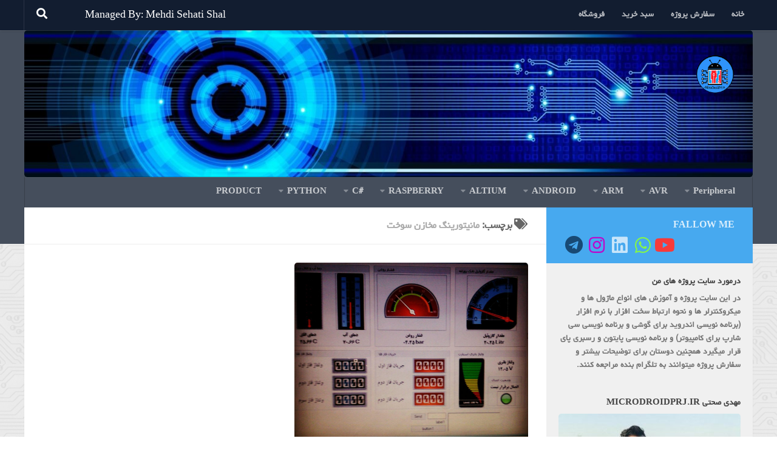

--- FILE ---
content_type: text/html; charset=UTF-8
request_url: https://microdroidprj.ir/tag/%D9%85%D8%A7%D9%86%DB%8C%D8%AA%D9%88%D8%B1%DB%8C%D9%86%DA%AF-%D9%85%D8%AE%D8%A7%D8%B2%D9%86-%D8%B3%D9%88%D8%AE%D8%AA/
body_size: 21544
content:
<!DOCTYPE html>
<html class="no-js" dir="rtl" lang="fa-IR">
<head>
  <meta charset="UTF-8">
  <meta name="viewport" content="width=device-width, initial-scale=1.0">
  <link rel="profile" href="https://gmpg.org/xfn/11" />
  <link rel="pingback" href="">

  <meta name='robots' content='index, follow, max-image-preview:large, max-snippet:-1, max-video-preview:-1' />
<script>document.documentElement.className = document.documentElement.className.replace("no-js","js");</script>

	<!-- This site is optimized with the Yoast SEO plugin v21.1 - https://yoast.com/wordpress/plugins/seo/ -->
	<title>بایگانی‌ها مانیتورینگ مخازن سوخت - پروژه های میکروکنترولر و اندروید</title>
	<link rel="canonical" href="https://microdroidprj.ir/tag/مانیتورینگ-مخازن-سوخت/" />
	<meta property="og:locale" content="fa_IR" />
	<meta property="og:type" content="article" />
	<meta property="og:title" content="بایگانی‌ها مانیتورینگ مخازن سوخت - پروژه های میکروکنترولر و اندروید" />
	<meta property="og:url" content="https://microdroidprj.ir/tag/مانیتورینگ-مخازن-سوخت/" />
	<meta property="og:site_name" content="پروژه های میکروکنترولر و اندروید" />
	<meta name="twitter:card" content="summary_large_image" />
	<script type="application/ld+json" class="yoast-schema-graph">{"@context":"https://schema.org","@graph":[{"@type":"CollectionPage","@id":"https://microdroidprj.ir/tag/%d9%85%d8%a7%d9%86%db%8c%d8%aa%d9%88%d8%b1%db%8c%d9%86%da%af-%d9%85%d8%ae%d8%a7%d8%b2%d9%86-%d8%b3%d9%88%d8%ae%d8%aa/","url":"https://microdroidprj.ir/tag/%d9%85%d8%a7%d9%86%db%8c%d8%aa%d9%88%d8%b1%db%8c%d9%86%da%af-%d9%85%d8%ae%d8%a7%d8%b2%d9%86-%d8%b3%d9%88%d8%ae%d8%aa/","name":"بایگانی‌ها مانیتورینگ مخازن سوخت - پروژه های میکروکنترولر و اندروید","isPartOf":{"@id":"https://microdroidprj.ir/#website"},"primaryImageOfPage":{"@id":"https://microdroidprj.ir/tag/%d9%85%d8%a7%d9%86%db%8c%d8%aa%d9%88%d8%b1%db%8c%d9%86%da%af-%d9%85%d8%ae%d8%a7%d8%b2%d9%86-%d8%b3%d9%88%d8%ae%d8%aa/#primaryimage"},"image":{"@id":"https://microdroidprj.ir/tag/%d9%85%d8%a7%d9%86%db%8c%d8%aa%d9%88%d8%b1%db%8c%d9%86%da%af-%d9%85%d8%ae%d8%a7%d8%b2%d9%86-%d8%b3%d9%88%d8%ae%d8%aa/#primaryimage"},"thumbnailUrl":"https://microdroidprj.ir/wp-content/uploads/2018/06/csharp_monitoring.jpg","breadcrumb":{"@id":"https://microdroidprj.ir/tag/%d9%85%d8%a7%d9%86%db%8c%d8%aa%d9%88%d8%b1%db%8c%d9%86%da%af-%d9%85%d8%ae%d8%a7%d8%b2%d9%86-%d8%b3%d9%88%d8%ae%d8%aa/#breadcrumb"},"inLanguage":"fa-IR"},{"@type":"ImageObject","inLanguage":"fa-IR","@id":"https://microdroidprj.ir/tag/%d9%85%d8%a7%d9%86%db%8c%d8%aa%d9%88%d8%b1%db%8c%d9%86%da%af-%d9%85%d8%ae%d8%a7%d8%b2%d9%86-%d8%b3%d9%88%d8%ae%d8%aa/#primaryimage","url":"https://microdroidprj.ir/wp-content/uploads/2018/06/csharp_monitoring.jpg","contentUrl":"https://microdroidprj.ir/wp-content/uploads/2018/06/csharp_monitoring.jpg","width":1280,"height":991},{"@type":"BreadcrumbList","@id":"https://microdroidprj.ir/tag/%d9%85%d8%a7%d9%86%db%8c%d8%aa%d9%88%d8%b1%db%8c%d9%86%da%af-%d9%85%d8%ae%d8%a7%d8%b2%d9%86-%d8%b3%d9%88%d8%ae%d8%aa/#breadcrumb","itemListElement":[{"@type":"ListItem","position":1,"name":"خانه","item":"https://microdroidprj.ir/"},{"@type":"ListItem","position":2,"name":"مانیتورینگ مخازن سوخت"}]},{"@type":"WebSite","@id":"https://microdroidprj.ir/#website","url":"https://microdroidprj.ir/","name":"پروژه های میکروکنترولر و اندروید","description":"پروژه های میکرو کنترلر , ارتباط  اندروید با انواع میکرو کنترلر ها , آموزش برنامه نویسی میکرو کنترلرها،پروژه AVR , ARM ,Android انجام انواع آموزش های دانشجویی و پروژه های صنعتی و اینترنت اشیاء و برنامه نویسی ماژول وای فای ESP8266","publisher":{"@id":"https://microdroidprj.ir/#organization"},"potentialAction":[{"@type":"SearchAction","target":{"@type":"EntryPoint","urlTemplate":"https://microdroidprj.ir/?s={search_term_string}"},"query-input":"required name=search_term_string"}],"inLanguage":"fa-IR"},{"@type":"Organization","@id":"https://microdroidprj.ir/#organization","name":"پروژه های میکروکنترولر و اندروید","url":"https://microdroidprj.ir/","logo":{"@type":"ImageObject","inLanguage":"fa-IR","@id":"https://microdroidprj.ir/#/schema/logo/image/","url":"https://microdroidprj.ir/wp-content/uploads/2019/11/logo400.png","contentUrl":"https://microdroidprj.ir/wp-content/uploads/2019/11/logo400.png","width":400,"height":400,"caption":"پروژه های میکروکنترولر و اندروید"},"image":{"@id":"https://microdroidprj.ir/#/schema/logo/image/"}}]}</script>
	<!-- / Yoast SEO plugin. -->


<link rel="alternate" type="application/rss+xml" title="پروژه های میکروکنترولر و اندروید &raquo; خوراک" href="https://microdroidprj.ir/feed/" />
<link rel="alternate" type="application/rss+xml" title="پروژه های میکروکنترولر و اندروید &raquo; خوراک دیدگاه‌ها" href="https://microdroidprj.ir/comments/feed/" />
<link rel="alternate" type="application/rss+xml" title="پروژه های میکروکنترولر و اندروید &raquo; مانیتورینگ مخازن سوخت خوراک برچسب" href="https://microdroidprj.ir/tag/%d9%85%d8%a7%d9%86%db%8c%d8%aa%d9%88%d8%b1%db%8c%d9%86%da%af-%d9%85%d8%ae%d8%a7%d8%b2%d9%86-%d8%b3%d9%88%d8%ae%d8%aa/feed/" />
<script>
window._wpemojiSettings = {"baseUrl":"https:\/\/s.w.org\/images\/core\/emoji\/14.0.0\/72x72\/","ext":".png","svgUrl":"https:\/\/s.w.org\/images\/core\/emoji\/14.0.0\/svg\/","svgExt":".svg","source":{"concatemoji":"https:\/\/microdroidprj.ir\/wp-includes\/js\/wp-emoji-release.min.js?ver=6.1.9"}};
/*! This file is auto-generated */
!function(e,a,t){var n,r,o,i=a.createElement("canvas"),p=i.getContext&&i.getContext("2d");function s(e,t){var a=String.fromCharCode,e=(p.clearRect(0,0,i.width,i.height),p.fillText(a.apply(this,e),0,0),i.toDataURL());return p.clearRect(0,0,i.width,i.height),p.fillText(a.apply(this,t),0,0),e===i.toDataURL()}function c(e){var t=a.createElement("script");t.src=e,t.defer=t.type="text/javascript",a.getElementsByTagName("head")[0].appendChild(t)}for(o=Array("flag","emoji"),t.supports={everything:!0,everythingExceptFlag:!0},r=0;r<o.length;r++)t.supports[o[r]]=function(e){if(p&&p.fillText)switch(p.textBaseline="top",p.font="600 32px Arial",e){case"flag":return s([127987,65039,8205,9895,65039],[127987,65039,8203,9895,65039])?!1:!s([55356,56826,55356,56819],[55356,56826,8203,55356,56819])&&!s([55356,57332,56128,56423,56128,56418,56128,56421,56128,56430,56128,56423,56128,56447],[55356,57332,8203,56128,56423,8203,56128,56418,8203,56128,56421,8203,56128,56430,8203,56128,56423,8203,56128,56447]);case"emoji":return!s([129777,127995,8205,129778,127999],[129777,127995,8203,129778,127999])}return!1}(o[r]),t.supports.everything=t.supports.everything&&t.supports[o[r]],"flag"!==o[r]&&(t.supports.everythingExceptFlag=t.supports.everythingExceptFlag&&t.supports[o[r]]);t.supports.everythingExceptFlag=t.supports.everythingExceptFlag&&!t.supports.flag,t.DOMReady=!1,t.readyCallback=function(){t.DOMReady=!0},t.supports.everything||(n=function(){t.readyCallback()},a.addEventListener?(a.addEventListener("DOMContentLoaded",n,!1),e.addEventListener("load",n,!1)):(e.attachEvent("onload",n),a.attachEvent("onreadystatechange",function(){"complete"===a.readyState&&t.readyCallback()})),(e=t.source||{}).concatemoji?c(e.concatemoji):e.wpemoji&&e.twemoji&&(c(e.twemoji),c(e.wpemoji)))}(window,document,window._wpemojiSettings);
</script>
<style>
img.wp-smiley,
img.emoji {
	display: inline !important;
	border: none !important;
	box-shadow: none !important;
	height: 1em !important;
	width: 1em !important;
	margin: 0 0.07em !important;
	vertical-align: -0.1em !important;
	background: none !important;
	padding: 0 !important;
}
</style>
	<link rel='stylesheet' id='crayon-css' href='https://microdroidprj.ir/wp-content/plugins/crayon-syntax-highlighter/css/min/crayon.min.css?ver=_2.7.2_beta' media='all' />
<link rel='stylesheet' id='wp-block-library-rtl-css' href='https://microdroidprj.ir/wp-includes/css/dist/block-library/style-rtl.min.css?ver=6.1.9' media='all' />
<style id='edd-downloads-style-inline-css'>
.edd-blocks__columns{grid-gap:1rem;display:grid}@media(min-width:600px){.edd-blocks__columns{grid-template-columns:repeat(2,50%)}}@media(min-width:960px){.edd-blocks__columns-3{grid-template-columns:repeat(3,1fr)}.edd-blocks__columns-4{grid-template-columns:repeat(4,1fr)}.edd-blocks__columns-5{grid-template-columns:repeat(5,1fr)}.edd-blocks__columns-6{grid-template-columns:repeat(6,1fr)}}.wp-block-edd-downloads .navigation{border:none;display:flex;gap:.5rem;justify-content:center;margin:2rem 0}.wp-block-edd-downloads .page-numbers{border:1px solid;border-radius:3px;padding:.5rem 1rem}.edd-blocks__downloads{display:grid;gap:2rem}.edd-blocks__columns .edd-blocks__download{display:flex;flex-direction:column;padding:1rem}.edd-blocks__columns .edd-blocks__download-content{flex-grow:1}.edd-blocks__download-image-link{border:none;padding:0}.edd-blocks__download-image-link img{display:block;height:auto;max-width:100%}.wp-block-edd-buy-button .edd-submit{display:table}.wp-block-edd-buy-button .aligncenter,.wp-block-edd-buy-button .alignwide{margin:0 auto}.wp-block-edd-buy-button .alignright{margin:0 0 0 auto}.wp-block-edd-buy-button .alignleft{margin:0 auto 0 0}.wp-block-edd-buy-button .alignwide{width:100%}

</style>
<style id='edd-buy-button-style-inline-css'>
.wp-block-edd-buy-button .edd-submit{display:table}.wp-block-edd-buy-button .aligncenter,.wp-block-edd-buy-button .alignwide{margin:0 auto}.wp-block-edd-buy-button .alignright{margin:0 0 0 auto}.wp-block-edd-buy-button .alignleft{margin:0 auto 0 0}.wp-block-edd-buy-button .alignwide{width:100%}

</style>
<style id='edd-login-style-inline-css'>
.screen-reader-text{clip:rect(1px,1px,1px,1px);word-wrap:normal!important;border:0;-webkit-clip-path:inset(50%);clip-path:inset(50%);height:1px;margin:-1px;overflow:hidden;padding:0;position:absolute;width:1px}.edd-blocks-form{border:1px solid var(--edd-blocks-light-grey);display:grid;gap:1.25rem;padding:2rem}.widget .edd-blocks-form{border:none;padding:0}.edd-blocks-form .edd-blocks-form__group,.edd-blocks-form legend{display:block;margin:0}.edd-blocks-form .edd-blocks-form__group>label{display:block;margin-bottom:.5rem!important}.edd-blocks-form input[type=email],.edd-blocks-form input[type=password],.edd-blocks-form input[type=text],.edd-blocks-form select{box-sizing:border-box;display:block;padding:4px 6px;width:100%}.edd-blocks-form .edd-blocks-form__halves{display:flex!important;gap:1rem;justify-content:space-between}@media(min-width:600px){.edd-blocks-form .edd-blocks-form__halves>*{flex-basis:50%}}p+.edd-blocks-form{margin-top:2rem}.edd-button-secondary,.edd-submit{transition:all .2s ease-in-out}.edd-button-secondary:active,.edd-button-secondary:hover,.edd-submit:active,.edd-submit:hover{transform:translateY(-1px)}.edd-button-secondary{background-color:var(--edd-blocks-light-grey);border:1px solid #ddd;border-radius:4px;color:unset;margin:0;padding:.5rem 1rem}.edd-button-secondary:disabled{opacity:.6}.wp-block-edd-login #pass-strength-result{background-color:#f0f0f1;border:1px solid #dcdcde;box-sizing:border-box;color:#1d2327;margin:-1px 1px 5px;opacity:0;padding:3px 5px;text-align:center}.wp-block-edd-login #pass-strength-result.short{background-color:#ffabaf;border-color:#e65054;opacity:1}.wp-block-edd-login #pass-strength-result.bad{background-color:#facfd2;border-color:#f86368;opacity:1}.wp-block-edd-login #pass-strength-result.good{background-color:#f5e6ab;border-color:#f0c33c;opacity:1}.wp-block-edd-login #pass-strength-result.strong{background-color:#b8e6bf;border-color:#68de7c;opacity:1}.wp-block-edd-login .wp-pwd.is-open{position:relative}.wp-block-edd-login .button.wp-hide-pw{background:transparent;border:1px solid transparent;box-shadow:none;color:#555;font-size:14px;height:2.5rem;line-height:2;margin:0;min-height:40px;min-width:40px;padding:5px 9px;position:absolute;right:0;top:0;width:2.5rem}.wp-block-edd-login .button.wp-hide-pw .dashicons{display:block}.wp-block-edd-login div.reset-pass-submit{align-items:center;display:flex;justify-content:space-between}.wp-block-edd-login .edd-alert p,.wp-block-edd-login p{margin:0;padding:0}

</style>
<style id='edd-register-style-inline-css'>
.screen-reader-text{clip:rect(1px,1px,1px,1px);word-wrap:normal!important;border:0;-webkit-clip-path:inset(50%);clip-path:inset(50%);height:1px;margin:-1px;overflow:hidden;padding:0;position:absolute;width:1px}.edd-blocks-form{border:1px solid var(--edd-blocks-light-grey);display:grid;gap:1.25rem;padding:2rem}.widget .edd-blocks-form{border:none;padding:0}.edd-blocks-form .edd-blocks-form__group,.edd-blocks-form legend{display:block;margin:0}.edd-blocks-form .edd-blocks-form__group>label{display:block;margin-bottom:.5rem!important}.edd-blocks-form input[type=email],.edd-blocks-form input[type=password],.edd-blocks-form input[type=text],.edd-blocks-form select{box-sizing:border-box;display:block;padding:4px 6px;width:100%}.edd-blocks-form .edd-blocks-form__halves{display:flex!important;gap:1rem;justify-content:space-between}@media(min-width:600px){.edd-blocks-form .edd-blocks-form__halves>*{flex-basis:50%}}p+.edd-blocks-form{margin-top:2rem}.edd-button-secondary,.edd-submit{transition:all .2s ease-in-out}.edd-button-secondary:active,.edd-button-secondary:hover,.edd-submit:active,.edd-submit:hover{transform:translateY(-1px)}.edd-button-secondary{background-color:var(--edd-blocks-light-grey);border:1px solid #ddd;border-radius:4px;color:unset;margin:0;padding:.5rem 1rem}.edd-button-secondary:disabled{opacity:.6}.wp-block-edd-register .edd-blocks-form__group-password .edd-blocks-form__control{position:relative}.wp-block-edd-register #pass-strength-result{background-color:#f0f0f1;border:1px solid #dcdcde;box-sizing:border-box;color:#1d2327;margin:-1px 1px 5px;opacity:0;padding:3px 5px;text-align:center}.wp-block-edd-register #pass-strength-result.short{background-color:#ffabaf;border-color:#e65054;opacity:1}.wp-block-edd-register #pass-strength-result.bad{background-color:#facfd2;border-color:#f86368;opacity:1}.wp-block-edd-register #pass-strength-result.good{background-color:#f5e6ab;border-color:#f0c33c;opacity:1}.wp-block-edd-register #pass-strength-result.strong{background-color:#b8e6bf;border-color:#68de7c;opacity:1}.wp-block-edd-register .wp-pwd.is-open{position:relative}.wp-block-edd-register .button.wp-hide-pw{background:transparent;border:1px solid transparent;box-shadow:none;color:#555;font-size:14px;height:2.5rem;line-height:2;margin:0;min-height:40px;min-width:40px;padding:5px 9px;position:absolute;right:0;top:0;width:2.5rem}.wp-block-edd-register .button.wp-hide-pw .dashicons{display:block}.wp-block-edd-register div.edd-blocks-form__group-submit{align-items:center;display:flex;justify-content:space-between}.wp-block-edd-register .edd-alert p,.wp-block-edd-register p{margin:0;padding:0}

</style>
<style id='edd-order-history-style-inline-css'>
.edd-blocks__columns{grid-gap:1rem;display:grid}@media(min-width:600px){.edd-blocks__columns{grid-template-columns:repeat(2,50%)}}@media(min-width:960px){.edd-blocks__columns-3{grid-template-columns:repeat(3,1fr)}.edd-blocks__columns-4{grid-template-columns:repeat(4,1fr)}.edd-blocks__columns-5{grid-template-columns:repeat(5,1fr)}.edd-blocks__columns-6{grid-template-columns:repeat(6,1fr)}}.edd-blocks-form{border:1px solid var(--edd-blocks-light-grey);display:grid;gap:1.25rem;padding:2rem}.widget .edd-blocks-form{border:none;padding:0}.edd-blocks-form .edd-blocks-form__group,.edd-blocks-form legend{display:block;margin:0}.edd-blocks-form .edd-blocks-form__group>label{display:block;margin-bottom:.5rem!important}.edd-blocks-form input[type=email],.edd-blocks-form input[type=password],.edd-blocks-form input[type=text],.edd-blocks-form select{box-sizing:border-box;display:block;padding:4px 6px;width:100%}.edd-blocks-form .edd-blocks-form__halves{display:flex!important;gap:1rem;justify-content:space-between}@media(min-width:600px){.edd-blocks-form .edd-blocks-form__halves>*{flex-basis:50%}}p+.edd-blocks-form{margin-top:2rem}.edd-button-secondary,.edd-submit{transition:all .2s ease-in-out}.edd-button-secondary:active,.edd-button-secondary:hover,.edd-submit:active,.edd-submit:hover{transform:translateY(-1px)}.edd-button-secondary{background-color:var(--edd-blocks-light-grey);border:1px solid #ddd;border-radius:4px;color:unset;margin:0;padding:.5rem 1rem}.edd-button-secondary:disabled{opacity:.6}.edd-blocks__orders-grid{display:grid;gap:1rem}.edd-blocks-orders__order{border:1px solid var(--edd-blocks-light-grey);display:flex;flex-direction:column;gap:1rem;padding:1rem}.edd-blocks-orders__order-data,.edd-blocks-orders__order-header{display:flex;flex-wrap:wrap;justify-content:space-between}.edd-blocks-orders__order-header{border-bottom:1px solid var(--edd-blocks-light-grey);padding-bottom:.5rem}.edd-blocks-orders__order-id{font-weight:700}.edd-blocks-orders__order-details{flex-basis:100%}

</style>
<style id='edd-confirmation-style-inline-css'>
.edd-blocks__row{align-items:center;display:grid;gap:1rem}.edd-blocks__row-label{font-weight:700}@media(min-width:480px){.edd-blocks__row{grid-template-columns:repeat(auto-fit,minmax(150px,1fr))}.edd-blocks__row>div:last-of-type:not(:first-of-type){text-align:right}.edd-blocks__row>div:only-child{grid-column:1/span 2}}.edd-blocks-receipt__items,.edd-blocks-receipt__totals{border:1px solid var(--edd-blocks-light-grey);display:grid;margin:0 auto 1.5rem;padding:1rem}.edd-blocks-receipt__row-item{border-bottom:1px solid var(--edd-blocks-light-grey);padding:.5rem 0}.edd-blocks-receipt__row-item:last-child{border-bottom:none!important}.edd-blocks-receipt__row-header{border-bottom:1px solid var(--edd-blocks-light-grey);font-size:1.1rem;font-weight:700;padding-bottom:.5rem}

</style>
<style id='edd-receipt-style-inline-css'>
.screen-reader-text{clip:rect(1px,1px,1px,1px);word-wrap:normal!important;border:0;-webkit-clip-path:inset(50%);clip-path:inset(50%);height:1px;margin:-1px;overflow:hidden;padding:0;position:absolute;width:1px}.edd-blocks__row{align-items:center;display:grid;gap:1rem}.edd-blocks__row-label{font-weight:700}@media(min-width:480px){.edd-blocks__row{grid-template-columns:repeat(auto-fit,minmax(150px,1fr))}.edd-blocks__row>div:last-of-type:not(:first-of-type){text-align:right}.edd-blocks__row>div:only-child{grid-column:1/span 2}}.edd-blocks-form{border:1px solid var(--edd-blocks-light-grey);display:grid;gap:1.25rem;padding:2rem}.widget .edd-blocks-form{border:none;padding:0}.edd-blocks-form .edd-blocks-form__group,.edd-blocks-form legend{display:block;margin:0}.edd-blocks-form .edd-blocks-form__group>label{display:block;margin-bottom:.5rem!important}.edd-blocks-form input[type=email],.edd-blocks-form input[type=password],.edd-blocks-form input[type=text],.edd-blocks-form select{box-sizing:border-box;display:block;padding:4px 6px;width:100%}.edd-blocks-form .edd-blocks-form__halves{display:flex!important;gap:1rem;justify-content:space-between}@media(min-width:600px){.edd-blocks-form .edd-blocks-form__halves>*{flex-basis:50%}}p+.edd-blocks-form{margin-top:2rem}.edd-button-secondary,.edd-submit{transition:all .2s ease-in-out}.edd-button-secondary:active,.edd-button-secondary:hover,.edd-submit:active,.edd-submit:hover{transform:translateY(-1px)}.edd-button-secondary{background-color:var(--edd-blocks-light-grey);border:1px solid #ddd;border-radius:4px;color:unset;margin:0;padding:.5rem 1rem}.edd-button-secondary:disabled{opacity:.6}.edd-blocks-receipt__items,.edd-blocks-receipt__totals{border:1px solid var(--edd-blocks-light-grey);display:grid;margin:0 auto 1.5rem;padding:1rem}.edd-blocks-receipt__row-item{border-bottom:1px solid var(--edd-blocks-light-grey);padding:.5rem 0}.edd-blocks-receipt__row-item:last-child{border-bottom:none!important}.edd-blocks-receipt__row-header{border-bottom:1px solid var(--edd-blocks-light-grey);font-size:1.1rem;font-weight:700;padding-bottom:.5rem}.edd-blocks-receipt__items .edd-blocks__row{border-bottom:1px solid var(--edd-blocks-light-grey);padding:.5rem 0}

</style>
<style id='edd-user-downloads-style-inline-css'>
.screen-reader-text{clip:rect(1px,1px,1px,1px);word-wrap:normal!important;border:0;-webkit-clip-path:inset(50%);clip-path:inset(50%);height:1px;margin:-1px;overflow:hidden;padding:0;position:absolute;width:1px}.edd-pro-search__control{display:flex;justify-content:flex-end;margin-bottom:2em}.edd-pro-search__control input{max-width:100%;width:300px}.edd-pro-search__hidden{display:none!important}.edd-blocks__row{align-items:center;display:grid;gap:1rem}.edd-blocks__row-label{font-weight:700}@media(min-width:480px){.edd-blocks__row{grid-template-columns:repeat(auto-fit,minmax(150px,1fr))}.edd-blocks__row>div:last-of-type:not(:first-of-type){text-align:right}.edd-blocks__row>div:only-child{grid-column:1/span 2}}div.edd-blocks__user-downloads{border:1px solid var(--edd-blocks-light-grey);padding:1rem}div.edd-blocks__user-downloads .edd-blocks__row-column{text-align:left}.edd-order-item__product,.edd-order-items__header{border-bottom:1px solid var(--edd-blocks-light-grey);gap:1em;padding:.5em 0}.edd-order-item__product:last-child,.edd-order-items__header:last-child{border-bottom:none;padding-bottom:0}.edd-order-items__header{padding-top:0}

</style>
<style id='edd-terms-style-inline-css'>
.edd-blocks__columns{grid-gap:1rem;display:grid}@media(min-width:600px){.edd-blocks__columns{grid-template-columns:repeat(2,50%)}}@media(min-width:960px){.edd-blocks__columns-3{grid-template-columns:repeat(3,1fr)}.edd-blocks__columns-4{grid-template-columns:repeat(4,1fr)}.edd-blocks__columns-5{grid-template-columns:repeat(5,1fr)}.edd-blocks__columns-6{grid-template-columns:repeat(6,1fr)}}.wp-block-edd-terms{grid-gap:1rem;display:grid}.wp-block-edd-terms img{display:block;height:auto;max-width:100%}.edd-blocks__term-title{align-items:center;display:flex;gap:.5rem}

</style>
<style id='edd-cart-style-inline-css'>
.edd-blocks-form__cart .edd_cart_remove_item_btn{border:none;margin-left:.5rem;padding:0;text-decoration:none}.edd-blocks-form__cart .edd_cart_remove_item_btn svg{opacity:.6}.edd-blocks-form__cart .edd_cart_remove_item_btn svg:hover{opacity:.9}.edd-blocks-form__cart #edd_checkout_cart{border:1px solid #eee;display:grid}.edd-blocks-form__cart .edd_cart_item_name{display:grid;gap:1rem}.edd-blocks-form__cart .edd_cart_item_name .edd_cart_actions{align-items:center;display:inline-flex;flex-basis:100%;gap:.5rem}.edd-blocks-form__cart .edd_cart_item_name .edd_cart_actions label{margin:0!important}.edd-blocks-form__cart .edd_cart_item_name .edd_cart_actions input.edd-item-quantity{width:3rem!important}.edd-blocks-form__cart .edd_checkout_cart_item_title{align-items:center;display:flex;gap:1rem}.edd-blocks-form__cart .edd_cart_fee_amount,.edd-blocks-form__cart .edd_cart_item_price{align-items:center;display:flex;gap:.5rem}@media(min-width:480px){.edd-blocks-form__cart .edd_cart_fee_amount,.edd-blocks-form__cart .edd_cart_item_price{justify-content:flex-end}}.edd-blocks-form__cart .edd-blocks-cart__row,.edd-blocks-form__cart .edd_cart_footer_row{align-items:center;display:flex;flex-wrap:wrap;gap:1rem;padding:1.5rem}.edd-blocks-form__cart .edd-blocks-cart__row>div:last-of-type:not(:first-of-type),.edd-blocks-form__cart .edd_cart_footer_row>div:last-of-type:not(:first-of-type){flex:1 1 110px}@media(min-width:480px){.edd-blocks-form__cart .edd-blocks-cart__row>div:last-of-type:not(:first-of-type),.edd-blocks-form__cart .edd_cart_footer_row>div:last-of-type:not(:first-of-type){text-align:right}}.edd-blocks-form__cart .edd-blocks-cart__items,.edd-blocks-form__cart .edd-blocks-cart__row-header{border-bottom:1px solid #eee}.edd-blocks-form__cart .edd-blocks-cart__row-header,.edd-blocks-form__cart .edd_cart_total{font-weight:700}.edd-blocks-form__cart .edd-blocks-cart__row-footer{text-align:right}.edd-blocks-form__cart .edd-blocks-cart__row-footer>div:only-child{flex-grow:1}.edd-blocks-form__cart .edd-blocks-cart__action-remove,.edd-blocks-form__cart .edd_discount_remove{background:url([data-uri]) 50% no-repeat;background-size:1em;box-shadow:none!important;display:block;height:1em;opacity:.6;top:0;width:1em}.edd-blocks-form__cart .edd-blocks-cart__action-remove:hover,.edd-blocks-form__cart .edd_discount_remove:hover{background-position:50%;opacity:1}.edd-blocks-form__cart .edd_cart_item_image img{display:block}.edd-blocks__cart-mini,.edd-blocks__cart-mini a{align-items:center;color:unset;display:flex;gap:.25rem;justify-content:flex-end;text-decoration:none}.edd-blocks__cart-mini a svg,.edd-blocks__cart-mini svg{fill:none;height:1.5rem;width:1.5rem}.wp-block-edd-cart .edd-blocks-cart__row-footer{padding:.5rem 1.5rem}

</style>
<link rel='stylesheet' id='edd-checkout-style-rtl-css' href='https://microdroidprj.ir/wp-content/plugins/easy-digital-downloads/includes/blocks/build/checkout/style-index.css?ver=2.0.0' media='all' />
<link rel='stylesheet' id='classic-theme-styles-css' href='https://microdroidprj.ir/wp-includes/css/classic-themes.min.css?ver=1' media='all' />
<style id='global-styles-inline-css'>
body{--wp--preset--color--black: #000000;--wp--preset--color--cyan-bluish-gray: #abb8c3;--wp--preset--color--white: #ffffff;--wp--preset--color--pale-pink: #f78da7;--wp--preset--color--vivid-red: #cf2e2e;--wp--preset--color--luminous-vivid-orange: #ff6900;--wp--preset--color--luminous-vivid-amber: #fcb900;--wp--preset--color--light-green-cyan: #7bdcb5;--wp--preset--color--vivid-green-cyan: #00d084;--wp--preset--color--pale-cyan-blue: #8ed1fc;--wp--preset--color--vivid-cyan-blue: #0693e3;--wp--preset--color--vivid-purple: #9b51e0;--wp--preset--gradient--vivid-cyan-blue-to-vivid-purple: linear-gradient(135deg,rgba(6,147,227,1) 0%,rgb(155,81,224) 100%);--wp--preset--gradient--light-green-cyan-to-vivid-green-cyan: linear-gradient(135deg,rgb(122,220,180) 0%,rgb(0,208,130) 100%);--wp--preset--gradient--luminous-vivid-amber-to-luminous-vivid-orange: linear-gradient(135deg,rgba(252,185,0,1) 0%,rgba(255,105,0,1) 100%);--wp--preset--gradient--luminous-vivid-orange-to-vivid-red: linear-gradient(135deg,rgba(255,105,0,1) 0%,rgb(207,46,46) 100%);--wp--preset--gradient--very-light-gray-to-cyan-bluish-gray: linear-gradient(135deg,rgb(238,238,238) 0%,rgb(169,184,195) 100%);--wp--preset--gradient--cool-to-warm-spectrum: linear-gradient(135deg,rgb(74,234,220) 0%,rgb(151,120,209) 20%,rgb(207,42,186) 40%,rgb(238,44,130) 60%,rgb(251,105,98) 80%,rgb(254,248,76) 100%);--wp--preset--gradient--blush-light-purple: linear-gradient(135deg,rgb(255,206,236) 0%,rgb(152,150,240) 100%);--wp--preset--gradient--blush-bordeaux: linear-gradient(135deg,rgb(254,205,165) 0%,rgb(254,45,45) 50%,rgb(107,0,62) 100%);--wp--preset--gradient--luminous-dusk: linear-gradient(135deg,rgb(255,203,112) 0%,rgb(199,81,192) 50%,rgb(65,88,208) 100%);--wp--preset--gradient--pale-ocean: linear-gradient(135deg,rgb(255,245,203) 0%,rgb(182,227,212) 50%,rgb(51,167,181) 100%);--wp--preset--gradient--electric-grass: linear-gradient(135deg,rgb(202,248,128) 0%,rgb(113,206,126) 100%);--wp--preset--gradient--midnight: linear-gradient(135deg,rgb(2,3,129) 0%,rgb(40,116,252) 100%);--wp--preset--duotone--dark-grayscale: url('#wp-duotone-dark-grayscale');--wp--preset--duotone--grayscale: url('#wp-duotone-grayscale');--wp--preset--duotone--purple-yellow: url('#wp-duotone-purple-yellow');--wp--preset--duotone--blue-red: url('#wp-duotone-blue-red');--wp--preset--duotone--midnight: url('#wp-duotone-midnight');--wp--preset--duotone--magenta-yellow: url('#wp-duotone-magenta-yellow');--wp--preset--duotone--purple-green: url('#wp-duotone-purple-green');--wp--preset--duotone--blue-orange: url('#wp-duotone-blue-orange');--wp--preset--font-size--small: 13px;--wp--preset--font-size--medium: 20px;--wp--preset--font-size--large: 36px;--wp--preset--font-size--x-large: 42px;--wp--preset--spacing--20: 0.44rem;--wp--preset--spacing--30: 0.67rem;--wp--preset--spacing--40: 1rem;--wp--preset--spacing--50: 1.5rem;--wp--preset--spacing--60: 2.25rem;--wp--preset--spacing--70: 3.38rem;--wp--preset--spacing--80: 5.06rem;}:where(.is-layout-flex){gap: 0.5em;}body .is-layout-flow > .alignleft{float: left;margin-inline-start: 0;margin-inline-end: 2em;}body .is-layout-flow > .alignright{float: right;margin-inline-start: 2em;margin-inline-end: 0;}body .is-layout-flow > .aligncenter{margin-left: auto !important;margin-right: auto !important;}body .is-layout-constrained > .alignleft{float: left;margin-inline-start: 0;margin-inline-end: 2em;}body .is-layout-constrained > .alignright{float: right;margin-inline-start: 2em;margin-inline-end: 0;}body .is-layout-constrained > .aligncenter{margin-left: auto !important;margin-right: auto !important;}body .is-layout-constrained > :where(:not(.alignleft):not(.alignright):not(.alignfull)){max-width: var(--wp--style--global--content-size);margin-left: auto !important;margin-right: auto !important;}body .is-layout-constrained > .alignwide{max-width: var(--wp--style--global--wide-size);}body .is-layout-flex{display: flex;}body .is-layout-flex{flex-wrap: wrap;align-items: center;}body .is-layout-flex > *{margin: 0;}:where(.wp-block-columns.is-layout-flex){gap: 2em;}.has-black-color{color: var(--wp--preset--color--black) !important;}.has-cyan-bluish-gray-color{color: var(--wp--preset--color--cyan-bluish-gray) !important;}.has-white-color{color: var(--wp--preset--color--white) !important;}.has-pale-pink-color{color: var(--wp--preset--color--pale-pink) !important;}.has-vivid-red-color{color: var(--wp--preset--color--vivid-red) !important;}.has-luminous-vivid-orange-color{color: var(--wp--preset--color--luminous-vivid-orange) !important;}.has-luminous-vivid-amber-color{color: var(--wp--preset--color--luminous-vivid-amber) !important;}.has-light-green-cyan-color{color: var(--wp--preset--color--light-green-cyan) !important;}.has-vivid-green-cyan-color{color: var(--wp--preset--color--vivid-green-cyan) !important;}.has-pale-cyan-blue-color{color: var(--wp--preset--color--pale-cyan-blue) !important;}.has-vivid-cyan-blue-color{color: var(--wp--preset--color--vivid-cyan-blue) !important;}.has-vivid-purple-color{color: var(--wp--preset--color--vivid-purple) !important;}.has-black-background-color{background-color: var(--wp--preset--color--black) !important;}.has-cyan-bluish-gray-background-color{background-color: var(--wp--preset--color--cyan-bluish-gray) !important;}.has-white-background-color{background-color: var(--wp--preset--color--white) !important;}.has-pale-pink-background-color{background-color: var(--wp--preset--color--pale-pink) !important;}.has-vivid-red-background-color{background-color: var(--wp--preset--color--vivid-red) !important;}.has-luminous-vivid-orange-background-color{background-color: var(--wp--preset--color--luminous-vivid-orange) !important;}.has-luminous-vivid-amber-background-color{background-color: var(--wp--preset--color--luminous-vivid-amber) !important;}.has-light-green-cyan-background-color{background-color: var(--wp--preset--color--light-green-cyan) !important;}.has-vivid-green-cyan-background-color{background-color: var(--wp--preset--color--vivid-green-cyan) !important;}.has-pale-cyan-blue-background-color{background-color: var(--wp--preset--color--pale-cyan-blue) !important;}.has-vivid-cyan-blue-background-color{background-color: var(--wp--preset--color--vivid-cyan-blue) !important;}.has-vivid-purple-background-color{background-color: var(--wp--preset--color--vivid-purple) !important;}.has-black-border-color{border-color: var(--wp--preset--color--black) !important;}.has-cyan-bluish-gray-border-color{border-color: var(--wp--preset--color--cyan-bluish-gray) !important;}.has-white-border-color{border-color: var(--wp--preset--color--white) !important;}.has-pale-pink-border-color{border-color: var(--wp--preset--color--pale-pink) !important;}.has-vivid-red-border-color{border-color: var(--wp--preset--color--vivid-red) !important;}.has-luminous-vivid-orange-border-color{border-color: var(--wp--preset--color--luminous-vivid-orange) !important;}.has-luminous-vivid-amber-border-color{border-color: var(--wp--preset--color--luminous-vivid-amber) !important;}.has-light-green-cyan-border-color{border-color: var(--wp--preset--color--light-green-cyan) !important;}.has-vivid-green-cyan-border-color{border-color: var(--wp--preset--color--vivid-green-cyan) !important;}.has-pale-cyan-blue-border-color{border-color: var(--wp--preset--color--pale-cyan-blue) !important;}.has-vivid-cyan-blue-border-color{border-color: var(--wp--preset--color--vivid-cyan-blue) !important;}.has-vivid-purple-border-color{border-color: var(--wp--preset--color--vivid-purple) !important;}.has-vivid-cyan-blue-to-vivid-purple-gradient-background{background: var(--wp--preset--gradient--vivid-cyan-blue-to-vivid-purple) !important;}.has-light-green-cyan-to-vivid-green-cyan-gradient-background{background: var(--wp--preset--gradient--light-green-cyan-to-vivid-green-cyan) !important;}.has-luminous-vivid-amber-to-luminous-vivid-orange-gradient-background{background: var(--wp--preset--gradient--luminous-vivid-amber-to-luminous-vivid-orange) !important;}.has-luminous-vivid-orange-to-vivid-red-gradient-background{background: var(--wp--preset--gradient--luminous-vivid-orange-to-vivid-red) !important;}.has-very-light-gray-to-cyan-bluish-gray-gradient-background{background: var(--wp--preset--gradient--very-light-gray-to-cyan-bluish-gray) !important;}.has-cool-to-warm-spectrum-gradient-background{background: var(--wp--preset--gradient--cool-to-warm-spectrum) !important;}.has-blush-light-purple-gradient-background{background: var(--wp--preset--gradient--blush-light-purple) !important;}.has-blush-bordeaux-gradient-background{background: var(--wp--preset--gradient--blush-bordeaux) !important;}.has-luminous-dusk-gradient-background{background: var(--wp--preset--gradient--luminous-dusk) !important;}.has-pale-ocean-gradient-background{background: var(--wp--preset--gradient--pale-ocean) !important;}.has-electric-grass-gradient-background{background: var(--wp--preset--gradient--electric-grass) !important;}.has-midnight-gradient-background{background: var(--wp--preset--gradient--midnight) !important;}.has-small-font-size{font-size: var(--wp--preset--font-size--small) !important;}.has-medium-font-size{font-size: var(--wp--preset--font-size--medium) !important;}.has-large-font-size{font-size: var(--wp--preset--font-size--large) !important;}.has-x-large-font-size{font-size: var(--wp--preset--font-size--x-large) !important;}
.wp-block-navigation a:where(:not(.wp-element-button)){color: inherit;}
:where(.wp-block-columns.is-layout-flex){gap: 2em;}
.wp-block-pullquote{font-size: 1.5em;line-height: 1.6;}
</style>
<link rel='stylesheet' id='edd-styles-css' href='https://microdroidprj.ir/wp-content/plugins/easy-digital-downloads/assets/css/edd-rtl.min.css?ver=3.1.5' media='all' />
<style id='edd-styles-inline-css'>
body{--edd-blocks-light-grey:#eee;}
</style>
<link rel='stylesheet' id='hueman-main-style-css' href='https://microdroidprj.ir/wp-content/themes/hueman/assets/front/css/main.min.css?ver=3.7.20' media='all' />
<style id='hueman-main-style-inline-css'>
body { font-family:Verdana, sans-serif;font-size:0.94rem }@media only screen and (min-width: 720px) {
        .nav > li { font-size:0.94rem; }
      }.container-inner { max-width: 1200px; }.sidebar .widget { padding-left: 20px; padding-right: 20px; padding-top: 20px; }::selection { background-color: #47a9ef; }
::-moz-selection { background-color: #47a9ef; }a,a>span.hu-external::after,.themeform label .required,#flexslider-featured .flex-direction-nav .flex-next:hover,#flexslider-featured .flex-direction-nav .flex-prev:hover,.post-hover:hover .post-title a,.post-title a:hover,.sidebar.s1 .post-nav li a:hover i,.content .post-nav li a:hover i,.post-related a:hover,.sidebar.s1 .widget_rss ul li a,#footer .widget_rss ul li a,.sidebar.s1 .widget_calendar a,#footer .widget_calendar a,.sidebar.s1 .alx-tab .tab-item-category a,.sidebar.s1 .alx-posts .post-item-category a,.sidebar.s1 .alx-tab li:hover .tab-item-title a,.sidebar.s1 .alx-tab li:hover .tab-item-comment a,.sidebar.s1 .alx-posts li:hover .post-item-title a,#footer .alx-tab .tab-item-category a,#footer .alx-posts .post-item-category a,#footer .alx-tab li:hover .tab-item-title a,#footer .alx-tab li:hover .tab-item-comment a,#footer .alx-posts li:hover .post-item-title a,.comment-tabs li.active a,.comment-awaiting-moderation,.child-menu a:hover,.child-menu .current_page_item > a,.wp-pagenavi a{ color: #47a9ef; }input[type="submit"],.themeform button[type="submit"],.sidebar.s1 .sidebar-top,.sidebar.s1 .sidebar-toggle,#flexslider-featured .flex-control-nav li a.flex-active,.post-tags a:hover,.sidebar.s1 .widget_calendar caption,#footer .widget_calendar caption,.author-bio .bio-avatar:after,.commentlist li.bypostauthor > .comment-body:after,.commentlist li.comment-author-admin > .comment-body:after{ background-color: #47a9ef; }.post-format .format-container { border-color: #47a9ef; }.sidebar.s1 .alx-tabs-nav li.active a,#footer .alx-tabs-nav li.active a,.comment-tabs li.active a,.wp-pagenavi a:hover,.wp-pagenavi a:active,.wp-pagenavi span.current{ border-bottom-color: #47a9ef!important; }.sidebar.s2 .post-nav li a:hover i,
.sidebar.s2 .widget_rss ul li a,
.sidebar.s2 .widget_calendar a,
.sidebar.s2 .alx-tab .tab-item-category a,
.sidebar.s2 .alx-posts .post-item-category a,
.sidebar.s2 .alx-tab li:hover .tab-item-title a,
.sidebar.s2 .alx-tab li:hover .tab-item-comment a,
.sidebar.s2 .alx-posts li:hover .post-item-title a { color: #8224e3; }
.sidebar.s2 .sidebar-top,.sidebar.s2 .sidebar-toggle,.post-comments,.jp-play-bar,.jp-volume-bar-value,.sidebar.s2 .widget_calendar caption{ background-color: #8224e3; }.sidebar.s2 .alx-tabs-nav li.active a { border-bottom-color: #8224e3; }
.post-comments::before { border-right-color: #8224e3; }
      .is-scrolled #header #nav-mobile { background-color: #454e5c; background-color: rgba(69,78,92,0.90) }#footer-bottom { background-color: #1b1a5e; }.site-title a img { max-height: 64px; }img { -webkit-border-radius: 5px; border-radius: 5px; }body {background: rgba(49,130,237,0) url(https://microdroidprj.ir/wp-content/uploads/2016/11/bodybg.png) repeat center top;background-attachment:fixed;}

</style>
<link rel='stylesheet' id='hueman-font-awesome-css' href='https://microdroidprj.ir/wp-content/themes/hueman/assets/front/css/font-awesome.min.css?ver=3.7.20' media='all' />
<script id="nb-jquery" src='https://microdroidprj.ir/wp-includes/js/jquery/jquery.min.js?ver=3.6.1' id='jquery-core-js'></script>
<script src='https://microdroidprj.ir/wp-includes/js/jquery/jquery-migrate.min.js?ver=3.3.2' id='jquery-migrate-js'></script>
<script id='crayon_js-js-extra'>
var CrayonSyntaxSettings = {"version":"_2.7.2_beta","is_admin":"0","ajaxurl":"https:\/\/microdroidprj.ir\/wp-admin\/admin-ajax.php","prefix":"crayon-","setting":"crayon-setting","selected":"crayon-setting-selected","changed":"crayon-setting-changed","special":"crayon-setting-special","orig_value":"data-orig-value","debug":""};
var CrayonSyntaxStrings = {"copy":"Press %s to Copy, %s to Paste","minimize":"Click To Expand Code"};
</script>
<script src='https://microdroidprj.ir/wp-content/plugins/crayon-syntax-highlighter/js/min/crayon.min.js?ver=_2.7.2_beta' id='crayon_js-js'></script>
<link rel="https://api.w.org/" href="https://microdroidprj.ir/wp-json/" /><link rel="alternate" type="application/json" href="https://microdroidprj.ir/wp-json/wp/v2/tags/526" /><link rel="EditURI" type="application/rsd+xml" title="RSD" href="https://microdroidprj.ir/xmlrpc.php?rsd" />
<link rel="wlwmanifest" type="application/wlwmanifest+xml" href="https://microdroidprj.ir/wp-includes/wlwmanifest.xml" />
<link rel="stylesheet" href="https://microdroidprj.ir/wp-content/themes/hueman/rtl.css" media="screen" /><meta name="generator" content="WordPress 6.1.9" />
<meta name="generator" content="Easy Digital Downloads v3.1.5" />
    <link rel="preload" as="font" type="font/woff2" href="https://microdroidprj.ir/wp-content/themes/hueman/assets/front/webfonts/fa-brands-400.woff2?v=5.15.2" crossorigin="anonymous"/>
    <link rel="preload" as="font" type="font/woff2" href="https://microdroidprj.ir/wp-content/themes/hueman/assets/front/webfonts/fa-regular-400.woff2?v=5.15.2" crossorigin="anonymous"/>
    <link rel="preload" as="font" type="font/woff2" href="https://microdroidprj.ir/wp-content/themes/hueman/assets/front/webfonts/fa-solid-900.woff2?v=5.15.2" crossorigin="anonymous"/>
  <!--[if lt IE 9]>
<script src="https://microdroidprj.ir/wp-content/themes/hueman/assets/front/js/ie/html5shiv-printshiv.min.js"></script>
<script src="https://microdroidprj.ir/wp-content/themes/hueman/assets/front/js/ie/selectivizr.js"></script>
<![endif]-->
<link rel="icon" href="https://microdroidprj.ir/wp-content/uploads/2018/12/cropped-logo-32x32.png" sizes="32x32" />
<link rel="icon" href="https://microdroidprj.ir/wp-content/uploads/2018/12/cropped-logo-192x192.png" sizes="192x192" />
<link rel="apple-touch-icon" href="https://microdroidprj.ir/wp-content/uploads/2018/12/cropped-logo-180x180.png" />
<meta name="msapplication-TileImage" content="https://microdroidprj.ir/wp-content/uploads/2018/12/cropped-logo-270x270.png" />
</head>

<body class="nb-3-3-4 nimble-no-local-data-skp__tax_post_tag_526 nimble-no-group-site-tmpl-skp__all_post_tag rtl archive tag tag-526 wp-custom-logo wp-embed-responsive sek-hide-rc-badge edd-js-none col-2cr full-width topbar-enabled mobile-sidebar-hide header-desktop-sticky header-mobile-sticky hueman-3-7-20 chrome">
<svg xmlns="http://www.w3.org/2000/svg" viewBox="0 0 0 0" width="0" height="0" focusable="false" role="none" style="visibility: hidden; position: absolute; left: -9999px; overflow: hidden;" ><defs><filter id="wp-duotone-dark-grayscale"><feColorMatrix color-interpolation-filters="sRGB" type="matrix" values=" .299 .587 .114 0 0 .299 .587 .114 0 0 .299 .587 .114 0 0 .299 .587 .114 0 0 " /><feComponentTransfer color-interpolation-filters="sRGB" ><feFuncR type="table" tableValues="0 0.49803921568627" /><feFuncG type="table" tableValues="0 0.49803921568627" /><feFuncB type="table" tableValues="0 0.49803921568627" /><feFuncA type="table" tableValues="1 1" /></feComponentTransfer><feComposite in2="SourceGraphic" operator="in" /></filter></defs></svg><svg xmlns="http://www.w3.org/2000/svg" viewBox="0 0 0 0" width="0" height="0" focusable="false" role="none" style="visibility: hidden; position: absolute; left: -9999px; overflow: hidden;" ><defs><filter id="wp-duotone-grayscale"><feColorMatrix color-interpolation-filters="sRGB" type="matrix" values=" .299 .587 .114 0 0 .299 .587 .114 0 0 .299 .587 .114 0 0 .299 .587 .114 0 0 " /><feComponentTransfer color-interpolation-filters="sRGB" ><feFuncR type="table" tableValues="0 1" /><feFuncG type="table" tableValues="0 1" /><feFuncB type="table" tableValues="0 1" /><feFuncA type="table" tableValues="1 1" /></feComponentTransfer><feComposite in2="SourceGraphic" operator="in" /></filter></defs></svg><svg xmlns="http://www.w3.org/2000/svg" viewBox="0 0 0 0" width="0" height="0" focusable="false" role="none" style="visibility: hidden; position: absolute; left: -9999px; overflow: hidden;" ><defs><filter id="wp-duotone-purple-yellow"><feColorMatrix color-interpolation-filters="sRGB" type="matrix" values=" .299 .587 .114 0 0 .299 .587 .114 0 0 .299 .587 .114 0 0 .299 .587 .114 0 0 " /><feComponentTransfer color-interpolation-filters="sRGB" ><feFuncR type="table" tableValues="0.54901960784314 0.98823529411765" /><feFuncG type="table" tableValues="0 1" /><feFuncB type="table" tableValues="0.71764705882353 0.25490196078431" /><feFuncA type="table" tableValues="1 1" /></feComponentTransfer><feComposite in2="SourceGraphic" operator="in" /></filter></defs></svg><svg xmlns="http://www.w3.org/2000/svg" viewBox="0 0 0 0" width="0" height="0" focusable="false" role="none" style="visibility: hidden; position: absolute; left: -9999px; overflow: hidden;" ><defs><filter id="wp-duotone-blue-red"><feColorMatrix color-interpolation-filters="sRGB" type="matrix" values=" .299 .587 .114 0 0 .299 .587 .114 0 0 .299 .587 .114 0 0 .299 .587 .114 0 0 " /><feComponentTransfer color-interpolation-filters="sRGB" ><feFuncR type="table" tableValues="0 1" /><feFuncG type="table" tableValues="0 0.27843137254902" /><feFuncB type="table" tableValues="0.5921568627451 0.27843137254902" /><feFuncA type="table" tableValues="1 1" /></feComponentTransfer><feComposite in2="SourceGraphic" operator="in" /></filter></defs></svg><svg xmlns="http://www.w3.org/2000/svg" viewBox="0 0 0 0" width="0" height="0" focusable="false" role="none" style="visibility: hidden; position: absolute; left: -9999px; overflow: hidden;" ><defs><filter id="wp-duotone-midnight"><feColorMatrix color-interpolation-filters="sRGB" type="matrix" values=" .299 .587 .114 0 0 .299 .587 .114 0 0 .299 .587 .114 0 0 .299 .587 .114 0 0 " /><feComponentTransfer color-interpolation-filters="sRGB" ><feFuncR type="table" tableValues="0 0" /><feFuncG type="table" tableValues="0 0.64705882352941" /><feFuncB type="table" tableValues="0 1" /><feFuncA type="table" tableValues="1 1" /></feComponentTransfer><feComposite in2="SourceGraphic" operator="in" /></filter></defs></svg><svg xmlns="http://www.w3.org/2000/svg" viewBox="0 0 0 0" width="0" height="0" focusable="false" role="none" style="visibility: hidden; position: absolute; left: -9999px; overflow: hidden;" ><defs><filter id="wp-duotone-magenta-yellow"><feColorMatrix color-interpolation-filters="sRGB" type="matrix" values=" .299 .587 .114 0 0 .299 .587 .114 0 0 .299 .587 .114 0 0 .299 .587 .114 0 0 " /><feComponentTransfer color-interpolation-filters="sRGB" ><feFuncR type="table" tableValues="0.78039215686275 1" /><feFuncG type="table" tableValues="0 0.94901960784314" /><feFuncB type="table" tableValues="0.35294117647059 0.47058823529412" /><feFuncA type="table" tableValues="1 1" /></feComponentTransfer><feComposite in2="SourceGraphic" operator="in" /></filter></defs></svg><svg xmlns="http://www.w3.org/2000/svg" viewBox="0 0 0 0" width="0" height="0" focusable="false" role="none" style="visibility: hidden; position: absolute; left: -9999px; overflow: hidden;" ><defs><filter id="wp-duotone-purple-green"><feColorMatrix color-interpolation-filters="sRGB" type="matrix" values=" .299 .587 .114 0 0 .299 .587 .114 0 0 .299 .587 .114 0 0 .299 .587 .114 0 0 " /><feComponentTransfer color-interpolation-filters="sRGB" ><feFuncR type="table" tableValues="0.65098039215686 0.40392156862745" /><feFuncG type="table" tableValues="0 1" /><feFuncB type="table" tableValues="0.44705882352941 0.4" /><feFuncA type="table" tableValues="1 1" /></feComponentTransfer><feComposite in2="SourceGraphic" operator="in" /></filter></defs></svg><svg xmlns="http://www.w3.org/2000/svg" viewBox="0 0 0 0" width="0" height="0" focusable="false" role="none" style="visibility: hidden; position: absolute; left: -9999px; overflow: hidden;" ><defs><filter id="wp-duotone-blue-orange"><feColorMatrix color-interpolation-filters="sRGB" type="matrix" values=" .299 .587 .114 0 0 .299 .587 .114 0 0 .299 .587 .114 0 0 .299 .587 .114 0 0 " /><feComponentTransfer color-interpolation-filters="sRGB" ><feFuncR type="table" tableValues="0.098039215686275 1" /><feFuncG type="table" tableValues="0 0.66274509803922" /><feFuncB type="table" tableValues="0.84705882352941 0.41960784313725" /><feFuncA type="table" tableValues="1 1" /></feComponentTransfer><feComposite in2="SourceGraphic" operator="in" /></filter></defs></svg>	<style>.edd-js-none .edd-has-js, .edd-js .edd-no-js, body.edd-js input.edd-no-js { display: none; }</style>
	<script>/* <![CDATA[ */(function(){var c = document.body.classList;c.remove('edd-js-none');c.add('edd-js');})();/* ]]> */</script>
	<div id="wrapper">
  <a class="screen-reader-text skip-link" href="#content">Skip to content</a>
  
  <header id="header" class="specific-mobile-menu-on one-mobile-menu mobile_menu   topbar-transparent has-header-img">
        <nav class="nav-container group mobile-menu mobile-sticky " id="nav-mobile" data-menu-id="header-1">
  <div class="mobile-title-logo-in-header">
        <style>
          @media screen and (max-width: 340px) {
            .managed{
              font-size: 16px !important;
            }
          }
        </style>
      <div class="managed" style="color: #fff; font-size: 18px; line-height: 24px; display: block; position: absolute; top: 14px; left: 12px; right: auto;">Managed By: Mehdi Sehati Shal</div>
  <p class="site-title">                  <a class="custom-logo-link" href="https://microdroidprj.ir/" rel="home" title="پروژه های میکروکنترولر و اندروید | صفحه نخست"><img src="https://microdroidprj.ir/wp-content/uploads/2019/11/logo400.png" alt="پروژه های میکروکنترولر و اندروید" width="400" height="400"/></a>                </p></div>
        
                    <!-- <div class="ham__navbar-toggler collapsed" aria-expanded="false">
          <div class="ham__navbar-span-wrapper">
            <span class="ham-toggler-menu__span"></span>
          </div>
        </div> -->
        <button class="ham__navbar-toggler-two collapsed" title="Menu" aria-expanded="false">
          <span class="ham__navbar-span-wrapper">
            <span class="line line-1"></span>
            <span class="line line-2"></span>
            <span class="line line-3"></span>
          </span>
        </button>
            
      <div class="nav-text"></div>
      <div class="nav-wrap container">
                  <ul class="nav container-inner group mobile-search">
                            <li>
                  <form role="search" method="get" class="search-form" action="https://microdroidprj.ir/">
				<label>
					<span class="screen-reader-text">جستجو برای:</span>
					<input type="search" class="search-field" placeholder="جستجو &hellip;" value="" name="s" />
				</label>
				<input type="submit" class="search-submit" value="جستجو" />
			</form>                </li>
                      </ul>
                <ul id="menu-%d9%81%d9%87%d8%b1%d8%b3%d8%aa-%d8%a7%d8%b5%d9%84%db%8c-%d8%b3%d8%a7%db%8c%d8%aa%d9%85" class="nav container-inner group"><li id="menu-item-905" class="menu-item menu-item-type-post_type menu-item-object-page menu-item-has-children menu-item-905"><a href="https://microdroidprj.ir/tutorial/">Peripheral</a>
<ul class="sub-menu">
	<li id="menu-item-4522" class="menu-item menu-item-type-post_type menu-item-object-page menu-item-has-children menu-item-4522"><a href="https://microdroidprj.ir/category/esp-module/">Esp Module</a>
	<ul class="sub-menu">
		<li id="menu-item-4535" class="menu-item menu-item-type-post_type menu-item-object-page menu-item-4535"><a href="https://microdroidprj.ir/category/esp8266/">Esp8266</a></li>
		<li id="menu-item-3531" class="menu-item menu-item-type-post_type menu-item-object-page menu-item-3531"><a href="https://microdroidprj.ir/category/esp32_prj/">Esp32</a></li>
	</ul>
</li>
	<li id="menu-item-4511" class="menu-item menu-item-type-post_type menu-item-object-page menu-item-has-children menu-item-4511"><a href="https://microdroidprj.ir/category/tft-lcd/">All LCD</a>
	<ul class="sub-menu">
		<li id="menu-item-4508" class="menu-item menu-item-type-post_type menu-item-object-page menu-item-4508"><a href="https://microdroidprj.ir/category/ltdc-lcd/">Ltdc LCD</a></li>
		<li id="menu-item-4510" class="menu-item menu-item-type-post_type menu-item-object-page menu-item-4510"><a href="https://microdroidprj.ir/category/ili-driver/">ili Driver LCD</a></li>
		<li id="menu-item-4509" class="menu-item menu-item-type-post_type menu-item-object-page menu-item-4509"><a href="https://microdroidprj.ir/category/ssd-driver/">Ssd Driver LCD</a></li>
		<li id="menu-item-4503" class="menu-item menu-item-type-post_type menu-item-object-page menu-item-4503"><a href="https://microdroidprj.ir/category/graphics-lcd/">Graphics LCD</a></li>
	</ul>
</li>
	<li id="menu-item-4594" class="menu-item menu-item-type-post_type menu-item-object-page menu-item-has-children menu-item-4594"><a href="https://microdroidprj.ir/category/all-gui/">All GUI</a>
	<ul class="sub-menu">
		<li id="menu-item-4593" class="menu-item menu-item-type-post_type menu-item-object-page menu-item-4593"><a href="https://microdroidprj.ir/category/touch-gfx/">Touch GFX</a></li>
		<li id="menu-item-4592" class="menu-item menu-item-type-post_type menu-item-object-page menu-item-4592"><a href="https://microdroidprj.ir/category/stemwin/">STemwin</a></li>
	</ul>
</li>
	<li id="menu-item-4521" class="menu-item menu-item-type-post_type menu-item-object-page menu-item-has-children menu-item-4521"><a href="https://microdroidprj.ir/category/wireless-module/">Wireless module</a>
	<ul class="sub-menu">
		<li id="menu-item-4507" class="menu-item menu-item-type-post_type menu-item-object-page menu-item-4507"><a href="https://microdroidprj.ir/category/nrf24l01/">NRF24L01</a></li>
		<li id="menu-item-4506" class="menu-item menu-item-type-post_type menu-item-object-page menu-item-4506"><a href="https://microdroidprj.ir/category/ask-wireless/">Ask wireless</a></li>
		<li id="menu-item-9526" class="menu-item menu-item-type-taxonomy menu-item-object-category menu-item-9526"><a href="https://microdroidprj.ir/category/wireless-module/lora-sx1278/">lora wireless</a></li>
	</ul>
</li>
	<li id="menu-item-4585" class="menu-item menu-item-type-post_type menu-item-object-page menu-item-has-children menu-item-4585"><a href="https://microdroidprj.ir/category/all-motor/">All motor</a>
	<ul class="sub-menu">
		<li id="menu-item-4583" class="menu-item menu-item-type-post_type menu-item-object-page menu-item-4583"><a href="https://microdroidprj.ir/category/dc-motor/">DC motor</a></li>
		<li id="menu-item-4584" class="menu-item menu-item-type-post_type menu-item-object-page menu-item-4584"><a href="https://microdroidprj.ir/category/ac-motor/">AC motor</a></li>
		<li id="menu-item-4581" class="menu-item menu-item-type-post_type menu-item-object-page menu-item-4581"><a href="https://microdroidprj.ir/category/step-motor/">Step motor</a></li>
		<li id="menu-item-4582" class="menu-item menu-item-type-post_type menu-item-object-page menu-item-4582"><a href="https://microdroidprj.ir/category/servo-motor/">Servo motor</a></li>
	</ul>
</li>
	<li id="menu-item-2398" class="menu-item menu-item-type-post_type menu-item-object-page menu-item-2398"><a href="https://microdroidprj.ir/category/gsm-gprs/">GSM-GPRS Module</a></li>
	<li id="menu-item-4513" class="menu-item menu-item-type-post_type menu-item-object-page menu-item-4513"><a href="https://microdroidprj.ir/category/gps-module/">GPS Module</a></li>
	<li id="menu-item-4505" class="menu-item menu-item-type-post_type menu-item-object-page menu-item-4505"><a href="https://microdroidprj.ir/category/hc-05/">HC-05 Bluetooth</a></li>
	<li id="menu-item-4528" class="menu-item menu-item-type-post_type menu-item-object-page menu-item-4528"><a href="https://microdroidprj.ir/category/rfid/">Rfid Module</a></li>
	<li id="menu-item-4512" class="menu-item menu-item-type-post_type menu-item-object-page menu-item-4512"><a href="https://microdroidprj.ir/category/finger-print/">Finger Print</a></li>
	<li id="menu-item-4504" class="menu-item menu-item-type-post_type menu-item-object-page menu-item-4504"><a href="https://microdroidprj.ir/category/sensor/">Sensor</a></li>
	<li id="menu-item-4580" class="menu-item menu-item-type-post_type menu-item-object-page menu-item-has-children menu-item-4580"><a href="https://microdroidprj.ir/category/other-module/">Other module</a>
	<ul class="sub-menu">
		<li id="menu-item-4579" class="menu-item menu-item-type-post_type menu-item-object-page menu-item-4579"><a href="https://microdroidprj.ir/category/barcode-scanner/">Barcode scanner</a></li>
		<li id="menu-item-4578" class="menu-item menu-item-type-post_type menu-item-object-page menu-item-4578"><a href="https://microdroidprj.ir/category/gyroscope/">Gyroscope</a></li>
		<li id="menu-item-4577" class="menu-item menu-item-type-post_type menu-item-object-page menu-item-4577"><a href="https://microdroidprj.ir/category/termal-printer/">Termal printer</a></li>
		<li id="menu-item-4597" class="menu-item menu-item-type-post_type menu-item-object-page menu-item-4597"><a href="https://microdroidprj.ir/category/signal-generator/">Signal generator</a></li>
	</ul>
</li>
</ul>
</li>
<li id="menu-item-889" class="menu-item menu-item-type-post_type menu-item-object-page menu-item-has-children menu-item-889"><a href="https://microdroidprj.ir/avr/">AVR</a>
<ul class="sub-menu">
	<li id="menu-item-530" class="menu-item menu-item-type-post_type menu-item-object-page menu-item-530"><a href="https://microdroidprj.ir/category/avr_tutorial/">آموزش میکروکنترلر AVR</a></li>
	<li id="menu-item-547" class="menu-item menu-item-type-post_type menu-item-object-page menu-item-547"><a href="https://microdroidprj.ir/category/avr_prj/">پروژه های میکروکنترلر AVR</a></li>
</ul>
</li>
<li id="menu-item-892" class="menu-item menu-item-type-post_type menu-item-object-page menu-item-has-children menu-item-892"><a href="https://microdroidprj.ir/arm/">ARM</a>
<ul class="sub-menu">
	<li id="menu-item-1264" class="menu-item menu-item-type-post_type menu-item-object-page menu-item-1264"><a href="https://microdroidprj.ir/category/keil/">KEIL</a></li>
	<li id="menu-item-2133" class="menu-item menu-item-type-post_type menu-item-object-page menu-item-2133"><a href="https://microdroidprj.ir/category/iar/">IAR</a></li>
	<li id="menu-item-1322" class="menu-item menu-item-type-post_type menu-item-object-page menu-item-1322"><a href="https://microdroidprj.ir/category/stm-st-link/">پروگرامر st-link</a></li>
	<li id="menu-item-1323" class="menu-item menu-item-type-post_type menu-item-object-page menu-item-1323"><a href="https://microdroidprj.ir/category/j-link/">پروگرامر j-link</a></li>
	<li id="menu-item-531" class="menu-item menu-item-type-post_type menu-item-object-page menu-item-531"><a href="https://microdroidprj.ir/category/arm_tutorial/">آموزش  LPC1768</a></li>
	<li id="menu-item-525" class="menu-item menu-item-type-post_type menu-item-object-page menu-item-525"><a href="https://microdroidprj.ir/category/arm_prj/">پروژه LPC1768</a></li>
	<li id="menu-item-1265" class="menu-item menu-item-type-post_type menu-item-object-page menu-item-1265"><a href="https://microdroidprj.ir/category/stmcubemx/">آموزش &#8216;STM&#8217;CubeMx</a></li>
	<li id="menu-item-1266" class="menu-item menu-item-type-post_type menu-item-object-page menu-item-1266"><a href="https://microdroidprj.ir/category/stm32_tutorial/">آموزش STM32</a></li>
	<li id="menu-item-1267" class="menu-item menu-item-type-post_type menu-item-object-page menu-item-1267"><a href="https://microdroidprj.ir/category/stm32_prj/">پروژه STM32</a></li>
	<li id="menu-item-2148" class="menu-item menu-item-type-post_type menu-item-object-page menu-item-2148"><a href="https://microdroidprj.ir/category/stm8/">STM8</a></li>
</ul>
</li>
<li id="menu-item-917" class="menu-item menu-item-type-post_type menu-item-object-page menu-item-has-children menu-item-917"><a href="https://microdroidprj.ir/android/">ANDROID</a>
<ul class="sub-menu">
	<li id="menu-item-920" class="menu-item menu-item-type-post_type menu-item-object-page menu-item-920"><a href="https://microdroidprj.ir/category/android_tutorial/">آموزش اندروید</a></li>
	<li id="menu-item-526" class="menu-item menu-item-type-post_type menu-item-object-page menu-item-526"><a href="https://microdroidprj.ir/category/android_prj/">پروژه های اندروید</a></li>
</ul>
</li>
<li id="menu-item-1272" class="menu-item menu-item-type-post_type menu-item-object-page menu-item-has-children menu-item-1272"><a href="https://microdroidprj.ir/altium/">ALTIUM</a>
<ul class="sub-menu">
	<li id="menu-item-528" class="menu-item menu-item-type-post_type menu-item-object-page menu-item-528"><a href="https://microdroidprj.ir/category/altium_tutorial/">آموزش آلتیوم دیزاینر</a></li>
	<li id="menu-item-932" class="menu-item menu-item-type-post_type menu-item-object-page menu-item-932"><a href="https://microdroidprj.ir/category/altium_prj/">پروژه آلتیوم دیزاینر</a></li>
</ul>
</li>
<li id="menu-item-898" class="menu-item menu-item-type-post_type menu-item-object-page menu-item-has-children menu-item-898"><a href="https://microdroidprj.ir/raspberry/">RASPBERRY</a>
<ul class="sub-menu">
	<li id="menu-item-928" class="menu-item menu-item-type-post_type menu-item-object-page menu-item-928"><a href="https://microdroidprj.ir/%d9%be%d8%b1%d9%88%da%98%d9%87-%d8%b1%d8%b3%d8%a8%d8%b1%db%8c-%d9%be%d8%a7%db%8c/">پروژه رسبری پای</a></li>
	<li id="menu-item-873" class="menu-item menu-item-type-post_type menu-item-object-page menu-item-873"><a href="https://microdroidprj.ir/category/tutorial-raspberry-pi/">آموزش رسبری پای</a></li>
	<li id="menu-item-2604" class="menu-item menu-item-type-post_type menu-item-object-page menu-item-2604"><a href="https://microdroidprj.ir/category/open_cv/">OPEN_CV</a></li>
</ul>
</li>
<li id="menu-item-916" class="menu-item menu-item-type-post_type menu-item-object-page menu-item-has-children menu-item-916"><a href="https://microdroidprj.ir/c/">#C</a>
<ul class="sub-menu">
	<li id="menu-item-927" class="menu-item menu-item-type-post_type menu-item-object-page menu-item-927"><a href="https://microdroidprj.ir/%d8%a2%d9%85%d9%88%d8%b2%d8%b4-%d8%b3%db%8c-%d8%b4%d8%a7%d8%b1%d9%be/">آموزش سی شارپ</a></li>
	<li id="menu-item-534" class="menu-item menu-item-type-post_type menu-item-object-page menu-item-534"><a href="https://microdroidprj.ir/category/cshorp_prj/">پروژه سی شارپ</a></li>
</ul>
</li>
<li id="menu-item-960" class="menu-item menu-item-type-post_type menu-item-object-page menu-item-has-children menu-item-960"><a href="https://microdroidprj.ir/python/">PYTHON</a>
<ul class="sub-menu">
	<li id="menu-item-961" class="menu-item menu-item-type-post_type menu-item-object-page menu-item-961"><a href="https://microdroidprj.ir/category/python_tutorial/">آموزش پایتون</a></li>
	<li id="menu-item-2572" class="menu-item menu-item-type-post_type menu-item-object-page menu-item-2572"><a href="https://microdroidprj.ir/category/micro_python/">آموزش میکرو پایتون</a></li>
</ul>
</li>
<li id="menu-item-9558" class="menu-item menu-item-type-taxonomy menu-item-object-category menu-item-9558"><a href="https://microdroidprj.ir/category/product/">PRODUCT</a></li>
</ul>      </div>
</nav><!--/#nav-topbar-->  
        <nav class="nav-container group desktop-menu desktop-sticky " id="nav-topbar" data-menu-id="header-2">
    <div class="nav-text"></div>
  <div class="topbar-toggle-down">
    <i class="fas fa-angle-double-down" aria-hidden="true" data-toggle="down" title="بازکردن فهرست"></i>
    <i class="fas fa-angle-double-up" aria-hidden="true" data-toggle="up" title="جمع‌کردن فهرست"></i>
  </div>
  <div class="nav-wrap container">
    <ul id="menu-%d9%81%d9%87%d8%b1%d8%b3%d8%aa-%d8%a7%d9%88%d9%84" class="nav container-inner group"><li id="menu-item-884" class="menu-item menu-item-type-custom menu-item-object-custom menu-item-home menu-item-884"><a href="http://microdroidprj.ir">خانه</a></li>
<li id="menu-item-885" class="menu-item menu-item-type-post_type menu-item-object-page menu-item-885"><a href="https://microdroidprj.ir/%d8%b3%d9%81%d8%a7%d8%b1%d8%b4-%d9%be%d8%b1%d9%88%da%98%d9%87/">سفارش پروژه</a></li>
<li id="menu-item-887" class="menu-item menu-item-type-post_type menu-item-object-page menu-item-887"><a href="https://microdroidprj.ir/checkout/">سبد خرید</a></li>
<li id="menu-item-3731" class="menu-item menu-item-type-post_type menu-item-object-page menu-item-3731"><a href="https://microdroidprj.ir/downloads/">فروشگاه</a></li>
</ul>  </div>
      <div id="topbar-header-search" class="container">
      <div class="container-inner">
      <div class="managed" style="color: #fff; font-size: 18px; line-height: 24px; display: block; position: absolute; top: -36px; left: 100px; right: auto;">Managed By: Mehdi Sehati Shal</div>
        <button class="toggle-search"><i class="fas fa-search"></i></button>
        <div class="search-expand">
          <div class="search-expand-inner"><form role="search" method="get" class="search-form" action="https://microdroidprj.ir/">
				<label>
					<span class="screen-reader-text">جستجو برای:</span>
					<input type="search" class="search-field" placeholder="جستجو &hellip;" value="" name="s" />
				</label>
				<input type="submit" class="search-submit" value="جستجو" />
			</form></div>
        </div>
      </div><!--/.container-inner-->
    </div><!--/.container-->
  
</nav><!--/#nav-topbar-->  
  <div class="container group">
        <div class="container-inner">

                <div id="header-image-wrap">
              <div class="group hu-pad central-header-zone">
                                        <div class="logo-tagline-group">
                          <p class="site-title">                  <a class="custom-logo-link" href="https://microdroidprj.ir/" rel="home" title="پروژه های میکروکنترولر و اندروید | صفحه نخست"><img src="https://microdroidprj.ir/wp-content/uploads/2019/11/logo400.png" alt="پروژه های میکروکنترولر و اندروید" width="400" height="400"/></a>                </p>                                                </div>
                                                  </div>

              <a href="https://microdroidprj.ir/" rel="home"><img src="https://microdroidprj.ir/wp-content/uploads/2019/11/cropped-164152921-circuit-wallpapers-2.jpg" width="1500" height="303" alt="" class="new-site-image" srcset="https://microdroidprj.ir/wp-content/uploads/2019/11/cropped-164152921-circuit-wallpapers-2.jpg 1500w, https://microdroidprj.ir/wp-content/uploads/2019/11/cropped-164152921-circuit-wallpapers-2-300x61.jpg 300w, https://microdroidprj.ir/wp-content/uploads/2019/11/cropped-164152921-circuit-wallpapers-2-768x155.jpg 768w, https://microdroidprj.ir/wp-content/uploads/2019/11/cropped-164152921-circuit-wallpapers-2-1024x207.jpg 1024w" sizes="(max-width: 1500px) 100vw, 1500px" /></a>          </div>
      
                <nav class="nav-container group desktop-menu " id="nav-header" dir="rtl" data-menu-id="header-3">
    <div class="nav-text"><!-- put your mobile menu text here --></div>

  <div class="nav-wrap container">
        <ul id="menu-%d9%81%d9%87%d8%b1%d8%b3%d8%aa-%d8%a7%d8%b5%d9%84%db%8c-%d8%b3%d8%a7%db%8c%d8%aa%d9%85-1" class="nav container-inner group"><li class="menu-item menu-item-type-post_type menu-item-object-page menu-item-has-children menu-item-905"><a href="https://microdroidprj.ir/tutorial/">Peripheral</a>
<ul class="sub-menu">
	<li class="menu-item menu-item-type-post_type menu-item-object-page menu-item-has-children menu-item-4522"><a href="https://microdroidprj.ir/category/esp-module/">Esp Module</a>
	<ul class="sub-menu">
		<li class="menu-item menu-item-type-post_type menu-item-object-page menu-item-4535"><a href="https://microdroidprj.ir/category/esp8266/">Esp8266</a></li>
		<li class="menu-item menu-item-type-post_type menu-item-object-page menu-item-3531"><a href="https://microdroidprj.ir/category/esp32_prj/">Esp32</a></li>
	</ul>
</li>
	<li class="menu-item menu-item-type-post_type menu-item-object-page menu-item-has-children menu-item-4511"><a href="https://microdroidprj.ir/category/tft-lcd/">All LCD</a>
	<ul class="sub-menu">
		<li class="menu-item menu-item-type-post_type menu-item-object-page menu-item-4508"><a href="https://microdroidprj.ir/category/ltdc-lcd/">Ltdc LCD</a></li>
		<li class="menu-item menu-item-type-post_type menu-item-object-page menu-item-4510"><a href="https://microdroidprj.ir/category/ili-driver/">ili Driver LCD</a></li>
		<li class="menu-item menu-item-type-post_type menu-item-object-page menu-item-4509"><a href="https://microdroidprj.ir/category/ssd-driver/">Ssd Driver LCD</a></li>
		<li class="menu-item menu-item-type-post_type menu-item-object-page menu-item-4503"><a href="https://microdroidprj.ir/category/graphics-lcd/">Graphics LCD</a></li>
	</ul>
</li>
	<li class="menu-item menu-item-type-post_type menu-item-object-page menu-item-has-children menu-item-4594"><a href="https://microdroidprj.ir/category/all-gui/">All GUI</a>
	<ul class="sub-menu">
		<li class="menu-item menu-item-type-post_type menu-item-object-page menu-item-4593"><a href="https://microdroidprj.ir/category/touch-gfx/">Touch GFX</a></li>
		<li class="menu-item menu-item-type-post_type menu-item-object-page menu-item-4592"><a href="https://microdroidprj.ir/category/stemwin/">STemwin</a></li>
	</ul>
</li>
	<li class="menu-item menu-item-type-post_type menu-item-object-page menu-item-has-children menu-item-4521"><a href="https://microdroidprj.ir/category/wireless-module/">Wireless module</a>
	<ul class="sub-menu">
		<li class="menu-item menu-item-type-post_type menu-item-object-page menu-item-4507"><a href="https://microdroidprj.ir/category/nrf24l01/">NRF24L01</a></li>
		<li class="menu-item menu-item-type-post_type menu-item-object-page menu-item-4506"><a href="https://microdroidprj.ir/category/ask-wireless/">Ask wireless</a></li>
		<li class="menu-item menu-item-type-taxonomy menu-item-object-category menu-item-9526"><a href="https://microdroidprj.ir/category/wireless-module/lora-sx1278/">lora wireless</a></li>
	</ul>
</li>
	<li class="menu-item menu-item-type-post_type menu-item-object-page menu-item-has-children menu-item-4585"><a href="https://microdroidprj.ir/category/all-motor/">All motor</a>
	<ul class="sub-menu">
		<li class="menu-item menu-item-type-post_type menu-item-object-page menu-item-4583"><a href="https://microdroidprj.ir/category/dc-motor/">DC motor</a></li>
		<li class="menu-item menu-item-type-post_type menu-item-object-page menu-item-4584"><a href="https://microdroidprj.ir/category/ac-motor/">AC motor</a></li>
		<li class="menu-item menu-item-type-post_type menu-item-object-page menu-item-4581"><a href="https://microdroidprj.ir/category/step-motor/">Step motor</a></li>
		<li class="menu-item menu-item-type-post_type menu-item-object-page menu-item-4582"><a href="https://microdroidprj.ir/category/servo-motor/">Servo motor</a></li>
	</ul>
</li>
	<li class="menu-item menu-item-type-post_type menu-item-object-page menu-item-2398"><a href="https://microdroidprj.ir/category/gsm-gprs/">GSM-GPRS Module</a></li>
	<li class="menu-item menu-item-type-post_type menu-item-object-page menu-item-4513"><a href="https://microdroidprj.ir/category/gps-module/">GPS Module</a></li>
	<li class="menu-item menu-item-type-post_type menu-item-object-page menu-item-4505"><a href="https://microdroidprj.ir/category/hc-05/">HC-05 Bluetooth</a></li>
	<li class="menu-item menu-item-type-post_type menu-item-object-page menu-item-4528"><a href="https://microdroidprj.ir/category/rfid/">Rfid Module</a></li>
	<li class="menu-item menu-item-type-post_type menu-item-object-page menu-item-4512"><a href="https://microdroidprj.ir/category/finger-print/">Finger Print</a></li>
	<li class="menu-item menu-item-type-post_type menu-item-object-page menu-item-4504"><a href="https://microdroidprj.ir/category/sensor/">Sensor</a></li>
	<li class="menu-item menu-item-type-post_type menu-item-object-page menu-item-has-children menu-item-4580"><a href="https://microdroidprj.ir/category/other-module/">Other module</a>
	<ul class="sub-menu">
		<li class="menu-item menu-item-type-post_type menu-item-object-page menu-item-4579"><a href="https://microdroidprj.ir/category/barcode-scanner/">Barcode scanner</a></li>
		<li class="menu-item menu-item-type-post_type menu-item-object-page menu-item-4578"><a href="https://microdroidprj.ir/category/gyroscope/">Gyroscope</a></li>
		<li class="menu-item menu-item-type-post_type menu-item-object-page menu-item-4577"><a href="https://microdroidprj.ir/category/termal-printer/">Termal printer</a></li>
		<li class="menu-item menu-item-type-post_type menu-item-object-page menu-item-4597"><a href="https://microdroidprj.ir/category/signal-generator/">Signal generator</a></li>
	</ul>
</li>
</ul>
</li>
<li class="menu-item menu-item-type-post_type menu-item-object-page menu-item-has-children menu-item-889"><a href="https://microdroidprj.ir/avr/">AVR</a>
<ul class="sub-menu">
	<li class="menu-item menu-item-type-post_type menu-item-object-page menu-item-530"><a href="https://microdroidprj.ir/category/avr_tutorial/">آموزش میکروکنترلر AVR</a></li>
	<li class="menu-item menu-item-type-post_type menu-item-object-page menu-item-547"><a href="https://microdroidprj.ir/category/avr_prj/">پروژه های میکروکنترلر AVR</a></li>
</ul>
</li>
<li class="menu-item menu-item-type-post_type menu-item-object-page menu-item-has-children menu-item-892"><a href="https://microdroidprj.ir/arm/">ARM</a>
<ul class="sub-menu">
	<li class="menu-item menu-item-type-post_type menu-item-object-page menu-item-1264"><a href="https://microdroidprj.ir/category/keil/">KEIL</a></li>
	<li class="menu-item menu-item-type-post_type menu-item-object-page menu-item-2133"><a href="https://microdroidprj.ir/category/iar/">IAR</a></li>
	<li class="menu-item menu-item-type-post_type menu-item-object-page menu-item-1322"><a href="https://microdroidprj.ir/category/stm-st-link/">پروگرامر st-link</a></li>
	<li class="menu-item menu-item-type-post_type menu-item-object-page menu-item-1323"><a href="https://microdroidprj.ir/category/j-link/">پروگرامر j-link</a></li>
	<li class="menu-item menu-item-type-post_type menu-item-object-page menu-item-531"><a href="https://microdroidprj.ir/category/arm_tutorial/">آموزش  LPC1768</a></li>
	<li class="menu-item menu-item-type-post_type menu-item-object-page menu-item-525"><a href="https://microdroidprj.ir/category/arm_prj/">پروژه LPC1768</a></li>
	<li class="menu-item menu-item-type-post_type menu-item-object-page menu-item-1265"><a href="https://microdroidprj.ir/category/stmcubemx/">آموزش &#8216;STM&#8217;CubeMx</a></li>
	<li class="menu-item menu-item-type-post_type menu-item-object-page menu-item-1266"><a href="https://microdroidprj.ir/category/stm32_tutorial/">آموزش STM32</a></li>
	<li class="menu-item menu-item-type-post_type menu-item-object-page menu-item-1267"><a href="https://microdroidprj.ir/category/stm32_prj/">پروژه STM32</a></li>
	<li class="menu-item menu-item-type-post_type menu-item-object-page menu-item-2148"><a href="https://microdroidprj.ir/category/stm8/">STM8</a></li>
</ul>
</li>
<li class="menu-item menu-item-type-post_type menu-item-object-page menu-item-has-children menu-item-917"><a href="https://microdroidprj.ir/android/">ANDROID</a>
<ul class="sub-menu">
	<li class="menu-item menu-item-type-post_type menu-item-object-page menu-item-920"><a href="https://microdroidprj.ir/category/android_tutorial/">آموزش اندروید</a></li>
	<li class="menu-item menu-item-type-post_type menu-item-object-page menu-item-526"><a href="https://microdroidprj.ir/category/android_prj/">پروژه های اندروید</a></li>
</ul>
</li>
<li class="menu-item menu-item-type-post_type menu-item-object-page menu-item-has-children menu-item-1272"><a href="https://microdroidprj.ir/altium/">ALTIUM</a>
<ul class="sub-menu">
	<li class="menu-item menu-item-type-post_type menu-item-object-page menu-item-528"><a href="https://microdroidprj.ir/category/altium_tutorial/">آموزش آلتیوم دیزاینر</a></li>
	<li class="menu-item menu-item-type-post_type menu-item-object-page menu-item-932"><a href="https://microdroidprj.ir/category/altium_prj/">پروژه آلتیوم دیزاینر</a></li>
</ul>
</li>
<li class="menu-item menu-item-type-post_type menu-item-object-page menu-item-has-children menu-item-898"><a href="https://microdroidprj.ir/raspberry/">RASPBERRY</a>
<ul class="sub-menu">
	<li class="menu-item menu-item-type-post_type menu-item-object-page menu-item-928"><a href="https://microdroidprj.ir/%d9%be%d8%b1%d9%88%da%98%d9%87-%d8%b1%d8%b3%d8%a8%d8%b1%db%8c-%d9%be%d8%a7%db%8c/">پروژه رسبری پای</a></li>
	<li class="menu-item menu-item-type-post_type menu-item-object-page menu-item-873"><a href="https://microdroidprj.ir/category/tutorial-raspberry-pi/">آموزش رسبری پای</a></li>
	<li class="menu-item menu-item-type-post_type menu-item-object-page menu-item-2604"><a href="https://microdroidprj.ir/category/open_cv/">OPEN_CV</a></li>
</ul>
</li>
<li class="menu-item menu-item-type-post_type menu-item-object-page menu-item-has-children menu-item-916"><a href="https://microdroidprj.ir/c/">#C</a>
<ul class="sub-menu">
	<li class="menu-item menu-item-type-post_type menu-item-object-page menu-item-927"><a href="https://microdroidprj.ir/%d8%a2%d9%85%d9%88%d8%b2%d8%b4-%d8%b3%db%8c-%d8%b4%d8%a7%d8%b1%d9%be/">آموزش سی شارپ</a></li>
	<li class="menu-item menu-item-type-post_type menu-item-object-page menu-item-534"><a href="https://microdroidprj.ir/category/cshorp_prj/">پروژه سی شارپ</a></li>
</ul>
</li>
<li class="menu-item menu-item-type-post_type menu-item-object-page menu-item-has-children menu-item-960"><a href="https://microdroidprj.ir/python/">PYTHON</a>
<ul class="sub-menu">
	<li class="menu-item menu-item-type-post_type menu-item-object-page menu-item-961"><a href="https://microdroidprj.ir/category/python_tutorial/">آموزش پایتون</a></li>
	<li class="menu-item menu-item-type-post_type menu-item-object-page menu-item-2572"><a href="https://microdroidprj.ir/category/micro_python/">آموزش میکرو پایتون</a></li>
</ul>
</li>
<li class="menu-item menu-item-type-taxonomy menu-item-object-category menu-item-9558"><a href="https://microdroidprj.ir/category/product/">PRODUCT</a></li>
</ul>  </div>
</nav><!--/#nav-header-->      
    </div><!--/.container-inner-->
      </div><!--/.container-->

</header><!--/#header-->
  
  <div class="container" id="page">
    <div class="container-inner">
            <div class="main">
        <div class="main-inner group">
          
              <main class="content" id="content">
              <div class="page-title hu-pad group">
          	    		<h1><i class="fas fa-tags"></i>برچسب: <span>مانیتورینگ مخازن سوخت </span></h1>
    	
    </div><!--/.page-title-->
          <div class="hu-pad group">
            
  <div id="grid-wrapper" class="post-list group">
    <div class="post-row">        <article id="post-2470" class="group grid-item post-2470 post type-post status-publish format-standard has-post-thumbnail hentry category-cshorp_prj tag-529 tag-528 tag-527 tag-526">
	<div class="post-inner post-hover">
      		<div class="post-thumbnail">
  			<a href="https://microdroidprj.ir/csharp_monitoring/">
            				<img  width="1280" height="991"  src="[data-uri]" data-src="https://microdroidprj.ir/wp-content/uploads/2018/06/csharp_monitoring.jpg"  class="attachment-full size-full no-lazy wp-post-image" alt="" decoding="async" data-srcset="https://microdroidprj.ir/wp-content/uploads/2018/06/csharp_monitoring.jpg 1280w, https://microdroidprj.ir/wp-content/uploads/2018/06/csharp_monitoring-300x232.jpg 300w, https://microdroidprj.ir/wp-content/uploads/2018/06/csharp_monitoring-768x595.jpg 768w, https://microdroidprj.ir/wp-content/uploads/2018/06/csharp_monitoring-1024x793.jpg 1024w, https://microdroidprj.ir/wp-content/uploads/2018/06/csharp_monitoring-730x565.jpg 730w, https://microdroidprj.ir/wp-content/uploads/2018/06/csharp_monitoring-435x337.jpg 435w" data-sizes="(max-width: 1280px) 100vw, 1280px" />  				  				  				  			</a>
  			  		</div><!--/.post-thumbnail-->
          		<div class="post-meta group">
          			  <p class="post-category"><a href="https://microdroidprj.ir/category/cshorp_prj/" rel="category tag">پروژه های سی شارپ</a></p>
                  			  <p class="post-date">
  <time class="published updated" datetime="2018-06-29 23:46:36">ژوئن 29, 2018</time>
</p>
  <p class="post-date">
          توسط&nbsp;<a href="https://microdroidprj.ir/author/faridmicrodroidprjsite/" title="ارسال شده توسط mehdi sehati" rel="author">mehdi sehati</a>&nbsp;
      </p>

  <p class="post-byline" style="display:none">&nbsp;توسط    <span class="vcard author">
      <span class="fn"><a href="https://microdroidprj.ir/author/faridmicrodroidprjsite/" title="ارسال شده توسط mehdi sehati" rel="author">mehdi sehati</a></span>
    </span> &middot; Published <span class="published">ژوئن 29, 2018</span>
     &middot; Last modified <span class="updated">ژوئن 30, 2018</span>  </p>
          		</div><!--/.post-meta-->
    		<h2 class="post-title entry-title">
			<a href="https://microdroidprj.ir/csharp_monitoring/" rel="bookmark">برنامه سی شارپ جهت کنترل و مانیتورینگ مخازن سوخت</a>
		</h2><!--/.post-title-->

				<div class="entry excerpt entry-summary">
			<p>به نام خدا و با سلام خدمت دوستان عزیز در این مطلب یکی از برنامه های سی شارپ رو که  مشخصات مخازن سوخت رو تحت شبکه و ارتباط سروری مانیتورینگ  میکنه معرفی میکنم. در این برنامه تا حد امکان سعی شده از ظاهری زیبا و گرافیکی جهت نمایش مقادیر استفاده&#46;&#46;&#46;</p>
		</div><!--/.entry-->
		
	</div><!--/.post-inner-->
</article><!--/.post-->
    </div>  </div><!--/.post-list-->

<nav class="pagination group">
			<ul class="group">
			<li class="prev left"></li>
			<li class="next right"></li>
		</ul>
	</nav><!--/.pagination-->
          </div><!--/.hu-pad-->
            </main><!--/.content-->
          

	<div class="sidebar s1 collapsed" data-position="left" data-layout="col-2cr" data-sb-id="s1">

		<button class="sidebar-toggle" title="گسترش سایدبار"><i class="fas sidebar-toggle-arrows"></i></button>

		<div class="sidebar-content">

			           			<div class="sidebar-top group">
                        <p>fallow me</p>                    <ul class="social-links"><li><a rel="nofollow noopener noreferrer" class="social-tooltip"  title="چت با من جهت سفارش پروژه" aria-label="چت با من جهت سفارش پروژه" href="http://t.me/microdroidprj" target="_blank"  style="color:#184a75;font-size:30px"><i class="fab fa-telegram"></i></a></li><li><a rel="nofollow noopener noreferrer" class="social-tooltip"  title="ما را دنبال کنید Instagram" aria-label="ما را دنبال کنید Instagram" href="https://www.instagram.com/mehdi__microdroidprj.ir/" target="_blank"  style="color:#c006ca;font-size:30px"><i class="fab fa-instagram"></i></a></li><li><a rel="nofollow noopener noreferrer" class="social-tooltip"  title="ما را دنبال کنید Linkedin" aria-label="ما را دنبال کنید Linkedin" href="https://www.linkedin.com/in/mehdi-sehati-44356bb1" target="_blank"  style="font-size:30px"><i class="fab fa-linkedin"></i></a></li><li><a rel="nofollow noopener noreferrer" class="social-tooltip"  title="ما را دنبال کنید Whatsapp" aria-label="ما را دنبال کنید Whatsapp" href="https://wa.me/989116281959/?text=Hi%20Mehdi%20Sehati" target="_blank"  style="color:#84f64a;font-size:30px"><i class="fab fa-whatsapp"></i></a></li><li><a rel="nofollow noopener noreferrer" class="social-tooltip"  title="کانال آپارات من" aria-label="کانال آپارات من" href="https://www.aparat.com/microdroidprj" target="_blank"  style="color:#f73a3a;font-size:30px"><i class="fab fa-youtube"></i></a></li></ul>  			</div>
			
			
			
			<div id="text-2" class="widget widget_text"><h3 class="widget-title">درمورد سایت پروژه های من</h3>			<div class="textwidget">در این سایت پروژه و آموزش های انواع ماژول ها و میکروکنترلر ها و نحوه ارتباط سخت افزار با نرم افزار (برنامه نویسی اندروید برای گوشی و برنامه نویسی سی شارپ برای کامپیوتر) و برنامه نویسی پایتون و رسبری پای قرار میگیرد همچنین دوستان برای توضیحات بیشتر و سفارش پروژه  میتوانند به تلگرام بنده مراجعه کنند.
</div>
		</div><div id="media_image-3" class="widget widget_media_image"><h3 class="widget-title">مهدی صحتی MicroDroidPrj.ir</h3><a href="https://www.instagram.com/mehdi__microdroidprj.ir/"><img width="300" height="300" src="https://microdroidprj.ir/wp-content/uploads/2017/08/photo_۲۰۱۷-۰۸-۲۱_۰۰-۰۸-۵۸-300x300.jpg" class="image wp-image-1571  attachment-medium size-medium no-lazy" alt="" decoding="async" loading="lazy" style="max-width: 100%; height: auto;" srcset="https://microdroidprj.ir/wp-content/uploads/2017/08/photo_۲۰۱۷-۰۸-۲۱_۰۰-۰۸-۵۸-300x300.jpg 300w, https://microdroidprj.ir/wp-content/uploads/2017/08/photo_۲۰۱۷-۰۸-۲۱_۰۰-۰۸-۵۸-150x150.jpg 150w, https://microdroidprj.ir/wp-content/uploads/2017/08/photo_۲۰۱۷-۰۸-۲۱_۰۰-۰۸-۵۸-435x435.jpg 435w, https://microdroidprj.ir/wp-content/uploads/2017/08/photo_۲۰۱۷-۰۸-۲۱_۰۰-۰۸-۵۸.jpg 640w" sizes="(max-width: 300px) 100vw, 300px" /></a></div><div id="edd_cart_widget-3" class="widget widget_edd_cart_widget"><h3 class="widget-title">سبد خرید شما</h3><p class="edd-cart-number-of-items" style="display:none;">تعداد موارد موجود در سبدخرید: <span class="edd-cart-quantity">0</span></p>
<ul class="edd-cart">

	<li class="cart_item empty"><span class="edd_empty_cart">سبد خریدتان خالی است.</span></li>
<li class="cart_item edd-cart-meta edd_total" style="display:none;">کل: <span class="cart-total">0 ریال</span></li>
<li class="cart_item edd_checkout" style="display:none;"><a href="https://microdroidprj.ir/checkout/">پرداخت</a></li>

</ul>
</div><div id="shortcodes-ultimate-7" class="widget shortcodes-ultimate"><h3 class="widget-title">در این بخش می توانید وارد فروشگاه سایت شوید</h3><div class="textwidget"><div class="su-button-center"><a href="http://microdroidprj.ir/downloads" class="su-button su-button-style-3d su-button-wide" style="color:#ffffff;background-color:#f24292;border-color:#c23575;border-radius:0px" target="_blank" rel="noopener noreferrer"><span style="color:#ffffff;padding:7px 22px;font-size:17px;line-height:26px;border-color:#f67bb3;border-radius:0px;text-shadow:0px 0px 2px #ffffff"><i class="sui sui-check" style="font-size:17px;color:#000000"></i> فروشگاه</span></a></div></div></div><div id="shortcodes-ultimate-6" class="widget shortcodes-ultimate"><h3 class="widget-title">ارتباط با ما برای پروژه و توضیحات بیشتر</h3><div class="textwidget"><div class="su-button-center"><a href="https://telegram.me/MicroDroidPrj" class="su-button su-button-style-3d su-button-wide" style="color:#ffffff;background-color:#2c3070;border-color:#24275a;border-radius:0px" target="_blank" rel="noopener noreferrer"><span style="color:#ffffff;padding:7px 22px;font-size:17px;line-height:26px;border-color:#6c6f9b;border-radius:0px;text-shadow:0px 0px 0px #20c3f6"><i class="sui sui-send" style="font-size:17px;color:#FFFFFF"></i> کلیک کنید</span></a></div></div></div><div id="shortcodes-ultimate-12" class="widget shortcodes-ultimate"><h3 class="widget-title">دانلود اپلیکیشن سایت</h3><div class="textwidget"><div class="su-button-center"><a href="http://cdn.persiangig.com/preview/Js0zIdbHNm/MicroDroidPrj.ir.apk" class="su-button su-button-style-3d su-button-wide" style="color:#ffffff;background-color:#f2426a;border-color:#c23555;border-radius:0px" target="_blank" rel="noopener noreferrer"><span style="color:#ffffff;padding:8px 24px;font-size:18px;line-height:27px;border-color:#f67b97;border-radius:0px;text-shadow:0px 0px 2px #ffffff"><i class="sui sui-android" style="font-size:18px;color:#000000"></i> دانلود برنامه</span></a></div></div></div><div id="custom_html-4" class="widget_text widget widget_custom_html"><h3 class="widget-title">لوگو تایید زرین پال</h3><div class="textwidget custom-html-widget"><style>#zarinpal{margin:auto} #zarinpal img {width: 110px;}</style>
<div id="zarinpal">
<script src="https://www.zarinpal.com/webservice/TrustCode" type="text/javascript"></script>
</div></div></div><div id="shortcodes-ultimate-10" class="widget shortcodes-ultimate"><h3 class="widget-title">پیوند های دوستان</h3><div class="textwidget"><div class="su-button-center"><a href="http://chibesazam.ir/" class="su-button su-button-style-flat su-button-wide" style="color:#ffffff;background-color:#2e53ed;border-color:#2543be;border-radius:4px" target="_blank" rel="noopener noreferrer"><span style="color:#ffffff;padding:5px 14px;font-size:12px;line-height:18px;border-color:#6d87f3;border-radius:4px;text-shadow:0px 0px 2px #ffffff"><i class="sui sui-link" style="font-size:12px;color:#534e4e"></i> سایت chibesazam.ir</span></a></div></div></div>
		</div><!--/.sidebar-content-->

	</div><!--/.sidebar-->

	

        </div><!--/.main-inner-->
      </div><!--/.main-->
    </div><!--/.container-inner-->
  </div><!--/.container-->
    <footer id="footer">

    
    
        <section class="container" id="footer-widgets">
          <div class="container-inner">

            <div class="hu-pad group">

                                <div class="footer-widget-1 grid one-third ">
                    
		<div id="recent-posts-12" class="widget widget_recent_entries">
		<h3 class="widget-title">مطالب اخیر</h3>
		<ul>
											<li>
					<a href="https://microdroidprj.ir/%d9%be%d8%b1%d9%88%da%98%d9%87-%d9%87%d8%a7%db%8c-%d8%aa%d8%ac%d8%a7%d8%b1%db%8c-%d8%a7%d9%86%d9%88%d8%a7%d8%b9-%d8%b1%d8%af%db%8c%d8%a7%d8%a8-%d8%ae%d9%88%d8%af%d8%b1%d9%88/">پروژه های تجاری انواع ردیاب خودرو</a>
											<span class="post-date">جولای 27, 2022</span>
									</li>
											<li>
					<a href="https://microdroidprj.ir/lora1278-stm32/">پروژه ماژول های Lora توسط STM و HAL</a>
											<span class="post-date">جولای 26, 2022</span>
									</li>
											<li>
					<a href="https://microdroidprj.ir/stm32-encoder-angle/">پروژه زاویه سنج دیجیتال با انکودر و stm32</a>
											<span class="post-date">آوریل 10, 2022</span>
									</li>
											<li>
					<a href="https://microdroidprj.ir/glcd-stm32-mpu6050/">پروژه تراز دیجیتال با HAL STM32 و MPU6050</a>
											<span class="post-date">آوریل 8, 2022</span>
									</li>
											<li>
					<a href="https://microdroidprj.ir/stm32-ir-receiver-transmitter/">پروژه دریافت و ارسال ریموت IR از طریق STM32</a>
											<span class="post-date">آوریل 7, 2022</span>
									</li>
											<li>
					<a href="https://microdroidprj.ir/stm32-ethernet-webserver/">پروژه وب سرور کنترل رله با STM32  و ETHERNET</a>
											<span class="post-date">آوریل 7, 2022</span>
									</li>
											<li>
					<a href="https://microdroidprj.ir/hcs301/">پروژه ریموت کنترلر hopping code hcs301 توسط stm32</a>
											<span class="post-date">ژانویه 6, 2021</span>
									</li>
											<li>
					<a href="https://microdroidprj.ir/eeprom-at24cxx-w25qxx/">پروژه ایپرام داخلی(ایمولیشن) و خارجی(ای سی ایپرام و فلش) stm32 HAL</a>
											<span class="post-date">جولای 14, 2020</span>
									</li>
											<li>
					<a href="https://microdroidprj.ir/xpt-ltdc-lcd4-3-touch/">راه اندازی TFT LCD 4.3 اینچ با LTDC و تاچ مقاومتی</a>
											<span class="post-date">جولای 14, 2020</span>
									</li>
					</ul>

		</div>                  </div>
                                <div class="footer-widget-2 grid one-third ">
                    <div id="edd_categories_tags_widget-3" class="widget widget_edd_categories_tags_widget"><h3 class="widget-title">مطالب</h3><ul class="edd-taxonomy-widget">
	<li class="cat-item cat-item-229"><a href="https://microdroidprj.ir/downloads/tag/android-esp8266/">android esp8266</a>
</li>
	<li class="cat-item cat-item-659"><a href="https://microdroidprj.ir/downloads/tag/co2-detector/">CO2 DETECTOR</a>
</li>
	<li class="cat-item cat-item-228"><a href="https://microdroidprj.ir/downloads/tag/esp8266/">esp8266</a>
</li>
	<li class="cat-item cat-item-651"><a href="https://microdroidprj.ir/downloads/tag/lv4-ccd/">LV4 CCD</a>
</li>
	<li class="cat-item cat-item-242"><a href="https://microdroidprj.ir/downloads/tag/pdu/">pdu</a>
</li>
	<li class="cat-item cat-item-226"><a href="https://microdroidprj.ir/downloads/tag/radar/">radar</a>
</li>
	<li class="cat-item cat-item-240"><a href="https://microdroidprj.ir/downloads/tag/sim900/">sim900</a>
</li>
	<li class="cat-item cat-item-232"><a href="https://microdroidprj.ir/downloads/tag/%d8%a7%d8%b1%d8%aa%d8%a8%d8%a7%d8%b7-nfc-%da%af%d9%88%d8%b4%db%8c-%d8%a7%d9%86%d8%af%d8%b1%d9%88%db%8c%d8%af%db%8c-%d8%a8%d8%a7-%d9%85%db%8c%da%a9%d8%b1%d9%88-%d8%a7%d8%b2-%d8%b7%d8%b1%db%8c%d9%82/">ارتباط NFC گوشی اندرویدی با میکرو از طریق بلوتوث</a>
</li>
	<li class="cat-item cat-item-212"><a href="https://microdroidprj.ir/downloads/tag/%d8%a7%d8%b1%d8%aa%d8%a8%d8%a7%d8%b7-%d8%a8%d8%a7-%d9%85%db%8c%da%a9%d8%b1%d9%88%da%a9%d9%86%d8%aa%d8%b1%d9%84%d8%b1-lpc1768-%d8%a7%d8%b2-%d8%b7%d8%b1%db%8c%d9%82-%d8%a8%d8%b1%d9%86%d8%a7%d9%85%d9%87/">ارتباط با میکروکنترلر LPC1768 از طریق برنامه #c</a>
</li>
	<li class="cat-item cat-item-227"><a href="https://microdroidprj.ir/downloads/tag/%d8%a7%d8%b1%d8%aa%d8%a8%d8%a7%d8%b7-%da%af%d9%88%d8%b4%db%8c-%d8%a7%d9%86%d8%af%d8%b1%d9%88%db%8c%d8%af%db%8c-%d8%a8%d8%a7-%d9%85%db%8c%da%a9%d8%b1%d9%88-%d8%aa%d9%88%d8%b3%d8%b7-%d9%85%d8%a7%da%98/">ارتباط گوشی اندرویدی با میکرو توسط ماژول wifi ESP8266</a>
</li>
	<li class="cat-item cat-item-219"><a href="https://microdroidprj.ir/downloads/tag/%d8%a7%d8%b1%d8%aa%d8%a8%d8%a7%d8%b7-%d9%85%d8%a7%da%98%d9%88%d9%84-gps-%d8%a8%d8%a7-%d9%85%db%8c%da%a9%d8%b1%d9%88%da%a9%d9%86%d8%aa%d8%b1%d9%84%d8%b1-arm/">ارتباط ماژول gps با میکروکنترلر ARM</a>
</li>
	<li class="cat-item cat-item-250"><a href="https://microdroidprj.ir/downloads/tag/%d8%a7%d9%85%d9%88%d8%b2%d8%b4-pid-%d8%af%d8%b1-%d8%af%d8%b1%d8%b3-%da%a9%d9%86%d8%aa%d8%b1%d9%84/">اموزش pid در درس کنترل</a>
</li>
	<li class="cat-item cat-item-649"><a href="https://microdroidprj.ir/downloads/tag/%d8%a8%d8%a7%d8%b1%da%a9%d8%af-%d8%a7%d8%b3%da%a9%d9%86%d8%b1/">بارکد اسکنر</a>
</li>
	<li class="cat-item cat-item-652"><a href="https://microdroidprj.ir/downloads/tag/%d8%a8%d8%a7%d8%b1%da%a9%d8%af-%d8%ae%d9%88%d8%a7%d9%86-%d9%84%db%8c%d8%b2%d8%b1%db%8c/">بارکد خوان لیزری</a>
</li>
	<li class="cat-item cat-item-473"><a href="https://microdroidprj.ir/downloads/tag/%d8%a8%d8%b1%d8%af-%d9%be%d8%b1%d9%88%da%af%d8%b1%d8%a7%d9%85-esp8266/">برد پروگرام esp8266</a>
</li>
	<li class="cat-item cat-item-218"><a href="https://microdroidprj.ir/downloads/tag/%d9%be%d8%b1%d9%88%da%98%d9%87-%d8%a7%d8%b1%d8%aa%d8%a8%d8%a7%d8%b7-%d9%85%d8%a7%da%98%d9%88%d9%84-gps-%d8%a8%d8%a7-%d9%85%db%8c%da%a9%d8%b1%d9%88%da%a9%d9%86%d8%aa%d8%b1%d9%84%d8%b1-arm_lpc1768/">پروژه ارتباط ماژول gps با میکروکنترلر ARM_LPC1768</a>
</li>
	<li class="cat-item cat-item-211"><a href="https://microdroidprj.ir/downloads/tag/%d9%be%d8%b1%d9%88%da%98%d9%87-%d8%a7%d8%b1%d8%aa%d8%a8%d8%a7%d8%b7-%d9%85%db%8c%da%a9%d8%b1%d9%88%da%a9%d9%86%d8%aa%d8%b1%d9%84%d8%b1-lpc1768-%d8%a8%d8%a7-%d8%a8%d8%b1%d9%86%d8%a7%d9%85%d9%87-c/">پروژه ارتباط میکروکنترلر lpc1768 با برنامه #C و اندروید</a>
</li>
	<li class="cat-item cat-item-213"><a href="https://microdroidprj.ir/downloads/tag/%d9%be%d8%b1%d9%88%da%98%d9%87-%d8%a7%d8%b1%d8%aa%d8%a8%d8%a7%d8%b7-%d9%85%db%8c%da%a9%d8%b1%d9%88%da%a9%d9%86%d8%aa%d8%b1%d9%84%d8%b1-lpc1768-%d8%a8%d8%a7-%d8%a8%d8%b1%d9%86%d8%a7%d9%85%d9%87-%d8%a7/">پروژه ارتباط میکروکنترلر lpc1768 با برنامه اندروید</a>
</li>
	<li class="cat-item cat-item-207"><a href="https://microdroidprj.ir/downloads/tag/%d9%be%d8%b1%d9%88%da%98%d9%87-%d8%a8%d8%a7%d8%b1%da%a9%d8%af-%d8%ae%d9%88%d8%a7%d9%86/">پروژه بارکد خوان</a>
</li>
	<li class="cat-item cat-item-209"><a href="https://microdroidprj.ir/downloads/tag/%d9%be%d8%b1%d9%88%da%98%d9%87-%d8%a8%d8%a7%d8%b1%da%a9%d8%af-%d8%ae%d9%88%d8%a7%d9%86-%d8%a8%d8%a7-%d8%a7%d8%b3%d8%aa%d9%81%d8%a7%d8%af%d9%87-%d8%a7%d8%b2-%d9%85%d8%a7%da%98%d9%88%d9%84-lv4-ccd/">پروژه بارکد خوان با استفاده از ماژول LV4 CCD</a>
</li>
	<li class="cat-item cat-item-377"><a href="https://microdroidprj.ir/downloads/tag/%d9%be%d8%b1%d9%88%da%98%d9%87-%d8%af%d8%b1%db%8c%d8%a7%d9%81%d8%aa-%d9%85%d8%ae%d8%aa%d8%b5%d8%a7%d8%aa-%d8%ac%d8%ba%d8%b1%d8%a7%d9%81%db%8c%d8%a7%db%8c%db%8c-%d8%aa%d9%88%d8%b3%d8%b7-%d9%be%db%8c/">پروژه دریافت مختصات جغرافیایی توسط پیامک با ماژول gps-gprs-gsm A7</a>
</li>
	<li class="cat-item cat-item-206"><a href="https://microdroidprj.ir/downloads/tag/%d9%be%d8%b1%d9%88%da%98%d9%87-%d8%b1%d8%a7%d9%87-%d8%a7%d9%86%d8%af%d8%a7%d8%b2%db%8c-%d9%85%d8%a7%da%98%d9%88%d9%84-fp20-%d8%a8%d8%a7-%d9%85%db%8c%da%a9%d8%b1%d9%88%da%a9%d9%86%d8%aa%d8%b1%d9%84/">پروژه راه اندازی ماژول FP20 با میکروکنترلر LPC1768</a>
</li>
	<li class="cat-item cat-item-252"><a href="https://microdroidprj.ir/downloads/tag/%d9%be%d8%b1%d9%88%da%98%d9%87-%d8%b3%db%8c%d8%b3%d8%aa%d9%85-%d8%ad%d8%b6%d9%88%d8%b1%d8%ba%db%8c%d8%a7%d8%a8-%d8%a7%d8%b2-%d8%b7%d8%b1%db%8c%d9%82-%d9%85%d8%a7%da%98%d9%88%d9%84-%d8%a7%d8%ab%d8%b1/">پروژه سیستم حضورغیاب از طریق ماژول اثر انگشت fp20 و ماژول پیامک sim900</a>
</li>
	<li class="cat-item cat-item-248"><a href="https://microdroidprj.ir/downloads/tag/%d9%be%d8%b1%d9%88%da%98%d9%87-%da%a9%d9%86%d8%aa%d8%b1%d9%84-%d8%af%d9%85%d8%a7%db%8c-%d8%a7%d9%84%d9%85%d9%86%d8%aa-%d8%a8%d9%87-%d8%b5%d9%88%d8%b1%d8%aa-pid/">پروژه کنترل دمای المنت به صورت pid</a>
</li>
	<li class="cat-item cat-item-230"><a href="https://microdroidprj.ir/downloads/tag/%d9%be%d8%b1%d9%88%da%98%d9%87-%da%a9%d9%86%d8%aa%d8%b1%d9%84-%d9%84%d9%88%d8%a7%d8%b2%d9%85-%d8%a7%d8%b2-%d8%b7%d8%b1%db%8c%d9%82-%da%af%d9%81%d8%aa%d8%a7%d8%b1-%d8%aa%d9%88%d8%b3%d8%b7-%da%af%d9%88/">پروژه کنترل لوازم از طریق گفتار توسط گوشی اندرویدی و میکرو</a>
</li>
	<li class="cat-item cat-item-210"><a href="https://microdroidprj.ir/downloads/tag/%d9%be%d8%b1%d9%88%da%98%d9%87-%da%a9%d9%86%d8%aa%d8%b1%d9%84-%d9%88%d8%b1%d9%88%d8%af-%d9%88-%d8%ae%d8%b1%d9%88%d8%ac-%d8%a8%d8%a7-%d9%85%d8%a7%da%98%d9%88%d9%84-rfid-rf01d/">پروژه کنترل ورود و خروج با ماژول rfid RF01D</a>
</li>
	<li class="cat-item cat-item-215"><a href="https://microdroidprj.ir/downloads/tag/%d9%be%d8%b1%d9%88%da%98%d9%87-%d9%86%d9%85%d8%a7%db%8c%d8%b4-%d8%af%d9%85%d8%a7-%d9%88-%d8%b1%d8%b7%d9%88%d8%a8%d8%aa-%d8%b3%d9%86%d8%b3%d9%88%d8%b1-sht10-%d8%b1%d9%88%db%8c-7segment/">پروژه نمایش دما و رطوبت سنسور sht10 روی 7segment</a>
</li>
	<li class="cat-item cat-item-225"><a href="https://microdroidprj.ir/downloads/tag/%d9%be%d8%b1%d9%88%da%98%d9%87-%db%8c-%d8%b1%d8%a7%d8%af%d8%a7%d8%b1-%d8%a8%d8%a7-mega16-%d9%88-%d8%a8%d8%a7-%d9%82%d8%a7%d8%a8%d9%84%db%8c%d8%aa-%d9%85%d8%a7%d9%86%db%8c%d8%aa%d9%88%d8%b1%db%8c%d9%86/">پروژه ی رادار با mega16 و با قابلیت مانیتورینگ در کامپیوتر</a>
</li>
	<li class="cat-item cat-item-241"><a href="https://microdroidprj.ir/downloads/tag/%d9%be%db%8c%d8%a7%d9%85%da%a9-%d9%81%d8%a7%d8%b1%d8%b3%db%8c-%d8%a8%d8%a7-sim900/">پیامک فارسی با sim900</a>
</li>
	<li class="cat-item cat-item-391"><a href="https://microdroidprj.ir/downloads/tag/%d8%ae%d8%b1%db%8c%d8%af-%d9%be%d8%b1%d9%88%da%98%d9%87-%d9%85%d8%a7%da%98%d9%88%d9%84-nrf/">خرید پروژه ماژول NRF</a>
</li>
	<li class="cat-item cat-item-390"><a href="https://microdroidprj.ir/downloads/tag/%d8%af%d8%a7%d9%86%d9%84%d9%88%d8%af-%d9%be%d8%a7%db%8c%d8%a7%d9%86-%d9%86%d8%a7%d9%85%d9%87-nrf/">دانلود پایان نامه NRF</a>
</li>
	<li class="cat-item cat-item-648"><a href="https://microdroidprj.ir/downloads/tag/%d8%af%d8%b1%db%8c%d8%a7%d9%81%d8%aa-%d9%85%d8%ae%d8%aa%d8%b5%d8%a7%d8%aa-%d8%a8%d8%a7-%d9%be%db%8c%d8%a7%d9%85%da%a9/">دریافت مختصات با پیامک</a>
</li>
	<li class="cat-item cat-item-203"><a href="https://microdroidprj.ir/downloads/tag/%d8%b1%d8%a7%d9%87-%d8%a7%d9%86%d8%af%d8%a7%d8%b2%db%8c-%d9%88-%d9%81%d8%a7%d8%b1%d8%b3%db%8c-%d9%86%d9%88%db%8c%d8%b3%db%8c-lcd_nokia_5110/">راه اندازی و فارسی نویسی lcd_nokia_5110</a>
</li>
	<li class="cat-item cat-item-647"><a href="https://microdroidprj.ir/downloads/tag/%d8%b1%d8%af%db%8c%d8%a7%d8%a8/">ردیاب</a>
</li>
	<li class="cat-item cat-item-650"><a href="https://microdroidprj.ir/downloads/tag/%d8%b3%d8%a7%d8%ae%d8%aa-%d8%a8%d8%a7%d8%b1%da%a9%d8%af-%d8%ae%d9%88%d8%a7%d9%86-%d8%a8%d8%a7-%d9%85%db%8c%da%a9%d8%b1%d9%88/">ساخت بارکد خوان با میکرو</a>
</li>
	<li class="cat-item cat-item-216"><a href="https://microdroidprj.ir/downloads/tag/%da%a9%d9%86%d8%aa%d8%b1%d9%84-%d8%b1%d9%84%d9%87-%d9%88-%d8%af%d8%b1%db%8c%d8%a7%d9%81%d8%aa-%d8%af%d9%85%d8%a7-%d8%a7%d8%b2-%d9%85%d8%a7%da%98%d9%88%d9%84-sim800l/">کنترل رله و دریافت دما از ماژول SIM800L</a>
</li>
	<li class="cat-item cat-item-249"><a href="https://microdroidprj.ir/downloads/tag/%da%a9%d9%86%d8%aa%d8%b1%d9%84-%da%a9%d9%86%d9%86%d8%af%d9%87-pid/">کنترل کننده pid</a>
</li>
	<li class="cat-item cat-item-220"><a href="https://microdroidprj.ir/downloads/tag/%d9%85%d8%a7%da%98%d9%88%d9%84-gps/">ماژول gps</a>
</li>
	<li class="cat-item cat-item-251"><a href="https://microdroidprj.ir/downloads/tag/%d9%86%d8%ad%d9%88%d9%87-%d8%aa%d8%b9%db%8c%db%8c%d9%86-%d8%b6%d8%b1%d8%a7%db%8c%d8%a8-%da%a9%d9%86%d8%aa%d8%b1%d9%84-%da%a9%d9%86%d9%86%d8%af%d9%87-pid/">نحوه تعیین ضرایب کنترل کننده pid</a>
</li>
	<li class="cat-item cat-item-214"><a href="https://microdroidprj.ir/downloads/tag/%d9%86%d8%b1%d9%85-%d8%a7%d9%81%d8%b2%d8%a7%d8%b1-%d8%a7%d8%b1%d8%aa%d8%a8%d8%a7%d8%b7-%d8%a8%d8%a7-%d9%85%db%8c%da%a9%d8%b1%d9%88%da%a9%d9%86%d8%aa%d8%b1%d9%84%d8%b1-lpc1768-%d8%a7%d8%b2-%d8%b7%d8%b1/">نرم افزار ارتباط با میکروکنترلر LPC1768 از طریق برنامه اندروید(با بلوتوث)</a>
</li>
</ul>
</div>                  </div>
                                <div class="footer-widget-3 grid one-third last">
                    <div id="views-10" class="widget widget_views"><h3 class="widget-title">بازدیدها</h3><ul>
<li><a href="https://microdroidprj.ir/install-stm32cubemx/"  title="دانلود و نصب و اجرای نرم افزارStm32CubeMx">دانلود و نصب و اجرای نرم افزارStm32CubeMx</a> - 29,010 views</li><li><a href="https://microdroidprj.ir/program-stm32-st-link-v2/"  title="آموزش پروگرام کردن میکرو های stm32">آموزش پروگرام کردن میکرو های stm32</a> - 23,060 views</li><li><a href="https://microdroidprj.ir/%d8%a2%d9%85%d9%88%d8%b2%d8%b4-%d9%86%d8%ad%d9%88%d9%87-%d9%be%d8%b1%d9%88%da%af%d8%b1%d8%a7%d9%85-%d9%85%db%8c%da%a9%d8%b1%d9%88%d9%87%d8%a7%db%8c-smd-%d8%a8%d8%a7-hattel/"  title="آموزش نحوه پروگرام میکروهای smd  با hattel">آموزش نحوه پروگرام میکروهای smd  با hattel</a> - 20,874 views</li><li><a href="https://microdroidprj.ir/%d8%b1%d9%81%d8%b9-%d9%85%d8%b4%da%a9%d9%84-%d9%86%d8%b5%d8%a8-%d9%be%da%a9%db%8c%d8%ac-%d9%88-%da%a9%d8%aa%d8%a7%d8%a8%d8%ae%d8%a7%d9%86%d9%87-%d9%87%d8%a7%db%8c-%d9%be%d8%a7%db%8c%d8%aa%d9%88%d9%86/"  title="رفع مشکل نصب پکیج و کتابخانه های پایتون توسط دستور pip">رفع مشکل نصب پکیج و کتابخانه های پایتون توسط دستور pip</a> - 19,683 views</li><li><a href="https://microdroidprj.ir/esp8266-android-avr/"  title="ارتباط گوشی اندرویدی با میکرو توسط ماژول  wifi ESP8266">ارتباط گوشی اندرویدی با میکرو توسط ماژول  wifi ESP8266</a> - 18,639 views</li><li><a href="https://microdroidprj.ir/sim800c-gprs/"  title="آموزش و پروژه اتصال به اینترنت از طریق GPRS  از طریق ماژول SIM800C">آموزش و پروژه اتصال به اینترنت از طریق GPRS  از طریق ماژول SIM800C</a> - 18,577 views</li><li><a href="https://microdroidprj.ir/%d9%be%d8%b1%d9%88%da%98%d9%87-%da%a9%d9%86%d8%aa%d8%b1%d9%84-%d8%b1%d9%84%d9%87-%d9%88-%d8%af%d8%b1%db%8c%d8%a7%d9%81%d8%aa-%d8%af%d9%85%d8%a7-%d8%a7%d8%b2-%d9%85%d8%a7%da%98%d9%88%d9%84-sim800l/"  title="پروژه کنترل رله و دریافت دما از ماژول SIM800L توسط میکروکنترلر LPC1768">پروژه کنترل رله و دریافت دما از ماژول SIM800L توسط میکروکنترلر LPC1768</a> - 15,863 views</li><li><a href="https://microdroidprj.ir/esp8266-tutorial-part-1/"  title="آموزش قسمت اول راه اندازی ماژول وای فای ESP8266">آموزش قسمت اول راه اندازی ماژول وای فای ESP8266</a> - 15,816 views</li><li><a href="https://microdroidprj.ir/esp8266-whit-arduini-ide/"  title="آموزش برنامه نویسی esp8266 با Arduino IDE">آموزش برنامه نویسی esp8266 با Arduino IDE</a> - 14,782 views</li><li><a href="https://microdroidprj.ir/stm32_tftlcd/"  title="پروژه راه اندازی TFT LCD درایور دار سری ili توسط STM32">پروژه راه اندازی TFT LCD درایور دار سری ili توسط STM32</a> - 14,689 views</li><li><a href="https://microdroidprj.ir/%d8%a2%d9%85%d9%88%d8%b2%d8%b4-%d9%be%d8%b1%d9%88%d8%aa%da%a9%d9%84-%d9%87%d8%a7%db%8c-%d8%a7%d8%b1%d8%aa%d8%a8%d8%a7%d8%b7%db%8c-%d9%88-%d9%84%d8%a7%db%8c%d9%87-%d9%81%db%8c%d8%b2%db%8c%da%a9%db%8c-r/"  title="آموزش پروتکل های ارتباطی و لایه فیزیکی RS485">آموزش پروتکل های ارتباطی و لایه فیزیکی RS485</a> - 13,848 views</li><li><a href="https://microdroidprj.ir/pid_element-ac-avr-c/"  title="کنترل دمای المنت AC با استفاده از کنترلر PID">کنترل دمای المنت AC با استفاده از کنترلر PID</a> - 13,642 views</li><li><a href="https://microdroidprj.ir/%d8%a2%d9%85%d9%88%d8%b2%d8%b4-%d9%81%d8%a7%d8%b1%d8%b3%db%8c-%d9%86%d9%88%db%8c%d8%b3%db%8c-%d8%b1%d9%88%db%8c-lcd-%da%af%d8%b1%d8%a7%d9%81%db%8c%da%a9%db%8c/"  title="آموزش راه اندازی و فارسی نویسی روی lcd گرافیکی">آموزش راه اندازی و فارسی نویسی روی lcd گرافیکی</a> - 12,483 views</li><li><a href="https://microdroidprj.ir/%d8%a2%d9%85%d9%88%d8%b2%d8%b4-%d8%b1%d8%a7%d9%87-%d8%a7%d9%86%d8%af%d8%a7%d8%b2%db%8c-%d9%85%d8%a7%da%98%d9%88%d9%84-gpsgprsgsm-%d8%b3%d8%b1%db%8c-a7/"  title="آموزش راه اندازی ماژول gps,gprs,gsm سری A7">آموزش راه اندازی ماژول gps,gprs,gsm سری A7</a> - 11,467 views</li><li><a href="https://microdroidprj.ir/install-keil/"  title="دانلود و نصب keil">دانلود و نصب keil</a> - 11,430 views</li><li><a href="https://microdroidprj.ir/stm32_remote-ask-learn-code/"  title="پروژه ریموت کنترل کد لرنینگ توسط میکرو STM">پروژه ریموت کنترل کد لرنینگ توسط میکرو STM</a> - 10,317 views</li><li><a href="https://microdroidprj.ir/%d9%be%d8%b1%d9%88%da%98%d9%87-%da%a9%d9%86%d8%aa%d8%b1%d9%84-%d8%af%d9%85%d8%a7%db%8c-%d8%a7%d9%84%d9%85%d9%86%d8%aa-%d8%a8%d9%87-%d8%b5%d9%88%d8%b1%d8%aa-pid/"  title="پروژه کنترل دمای المنت DC به صورت pid">پروژه کنترل دمای المنت DC به صورت pid</a> - 9,974 views</li><li><a href="https://microdroidprj.ir/checkout/"  title="سبد خرید">سبد خرید</a> - 9,934 views</li><li><a href="https://microdroidprj.ir/part3-altium_bord/"  title="آموزش قسمت سوم آلتیوم دیزاینر(نمونه بردهای طراحی شده)">آموزش قسمت سوم آلتیوم دیزاینر(نمونه بردهای طراحی شده)</a> - 9,878 views</li><li><a href="https://microdroidprj.ir/control-ac-motor-temp-softstarter/"  title="پروژه کنترل دور موتور ac با استفاده از دما">پروژه کنترل دور موتور ac با استفاده از دما</a> - 9,281 views</li></ul>
</div>                  </div>
              
            </div><!--/.hu-pad-->

          </div><!--/.container-inner-->
        </section><!--/.container-->

    
    
    <section class="container" id="footer-bottom">
      <div class="container-inner">

        <a id="back-to-top" href="#"><i class="fas fa-angle-up"></i></a>

        <div class="hu-pad group">

          <div class="grid one-half">
                                      <img id="footer-logo" src="https://microdroidprj.ir/wp-content/uploads/2019/11/logo400.png" alt="">
            
            <div id="copyright">
                <p></p>
            </div><!--/#copyright-->

            
          </div>

          <div class="grid one-half last">
                                          <ul class="social-links"><li><a rel="nofollow noopener noreferrer" class="social-tooltip"  title="چت با من جهت سفارش پروژه" aria-label="چت با من جهت سفارش پروژه" href="http://t.me/microdroidprj" target="_blank"  style="color:#184a75;font-size:30px"><i class="fab fa-telegram"></i></a></li><li><a rel="nofollow noopener noreferrer" class="social-tooltip"  title="ما را دنبال کنید Instagram" aria-label="ما را دنبال کنید Instagram" href="https://www.instagram.com/mehdi__microdroidprj.ir/" target="_blank"  style="color:#c006ca;font-size:30px"><i class="fab fa-instagram"></i></a></li><li><a rel="nofollow noopener noreferrer" class="social-tooltip"  title="ما را دنبال کنید Linkedin" aria-label="ما را دنبال کنید Linkedin" href="https://www.linkedin.com/in/mehdi-sehati-44356bb1" target="_blank"  style="font-size:30px"><i class="fab fa-linkedin"></i></a></li><li><a rel="nofollow noopener noreferrer" class="social-tooltip"  title="ما را دنبال کنید Whatsapp" aria-label="ما را دنبال کنید Whatsapp" href="https://wa.me/989116281959/?text=Hi%20Mehdi%20Sehati" target="_blank"  style="color:#84f64a;font-size:30px"><i class="fab fa-whatsapp"></i></a></li><li><a rel="nofollow noopener noreferrer" class="social-tooltip"  title="کانال آپارات من" aria-label="کانال آپارات من" href="https://www.aparat.com/microdroidprj" target="_blank"  style="color:#f73a3a;font-size:30px"><i class="fab fa-youtube"></i></a></li></ul>                                    </div>

        </div><!--/.hu-pad-->

      </div><!--/.container-inner-->
    </section><!--/.container-->

  </footer><!--/#footer-->

</div><!--/#wrapper-->

<link rel='stylesheet' id='su-icons-css' href='https://microdroidprj.ir/wp-content/plugins/shortcodes-ultimate/includes/css/icons.css?ver=1.1.5' media='all' />
<link rel='stylesheet' id='su-shortcodes-css' href='https://microdroidprj.ir/wp-content/plugins/shortcodes-ultimate/includes/css/shortcodes.css?ver=7.4.8' media='all' />
<script id='edd-ajax-js-extra'>
var edd_scripts = {"ajaxurl":"https:\/\/microdroidprj.ir\/wp-admin\/admin-ajax.php","position_in_cart":"","has_purchase_links":"","already_in_cart_message":"\u0634\u0645\u0627 \u062f\u0631 \u062d\u0627\u0644 \u062d\u0627\u0636\u0631 \u0627\u06cc\u0646 \u0645\u0648\u0631\u062f \u0631\u0627 \u0628\u0647 \u0633\u0628\u062f \u062e\u0631\u06cc\u062f \u062e\u0648\u062f \u0627\u0636\u0627\u0641\u0647 \u06a9\u0631\u062f\u0647 \u0627\u06cc\u062f","empty_cart_message":"\u0633\u0628\u062f\u062e\u0631\u06cc\u062f \u062e\u0627\u0644\u06cc \u0627\u0633\u062a!","loading":"\u062f\u0631 \u062d\u0627\u0644 \u0628\u0627\u0631\u06af\u0630\u0627\u0631\u06cc","select_option":"\u0644\u0637\u0641\u0627\u064b \u06cc\u06a9 \u06af\u0632\u06cc\u0646\u0647 \u0631\u0627 \u0627\u0646\u062a\u062e\u0627\u0628 \u0646\u0645\u0627\u06cc\u06cc\u062f","is_checkout":"0","default_gateway":"zarinpal","redirect_to_checkout":"0","checkout_page":"https:\/\/microdroidprj.ir\/checkout\/","permalinks":"1","quantities_enabled":"","taxes_enabled":"0","current_page":"2470"};
</script>
<script src='https://microdroidprj.ir/wp-content/plugins/easy-digital-downloads/assets/js/edd-ajax.js?ver=3.1.5' id='edd-ajax-js'></script>
<script src='https://microdroidprj.ir/wp-includes/js/underscore.min.js?ver=1.13.4' id='underscore-js'></script>
<script id='hu-front-scripts-js-extra'>
var HUParams = {"_disabled":[],"SmoothScroll":{"Enabled":false,"Options":{"touchpadSupport":false}},"centerAllImg":"1","timerOnScrollAllBrowsers":"1","extLinksStyle":"","extLinksTargetExt":"1","extLinksSkipSelectors":{"classes":["btn","button"],"ids":[]},"imgSmartLoadEnabled":"1","imgSmartLoadOpts":{"parentSelectors":[".container .content",".post-row",".container .sidebar","#footer","#header-widgets"],"opts":{"excludeImg":[".tc-holder-img"],"fadeIn_options":100,"threshold":0}},"goldenRatio":"1.618","gridGoldenRatioLimit":"350","sbStickyUserSettings":{"desktop":false,"mobile":false},"sidebarOneWidth":"340","sidebarTwoWidth":"260","isWPMobile":"","menuStickyUserSettings":{"desktop":"stick_always","mobile":"stick_always"},"mobileSubmenuExpandOnClick":"1","submenuTogglerIcon":"<i class=\"fas fa-angle-down\"><\/i>","isDevMode":"","ajaxUrl":"https:\/\/microdroidprj.ir\/?huajax=1","frontNonce":{"id":"HuFrontNonce","handle":"27738a1978"},"isWelcomeNoteOn":"","welcomeContent":"","i18n":{"collapsibleExpand":"\u0628\u0627\u0632 \u06a9\u0631\u062f\u0646","collapsibleCollapse":"\u0628\u0633\u062a\u0646"},"deferFontAwesome":"","fontAwesomeUrl":"https:\/\/microdroidprj.ir\/wp-content\/themes\/hueman\/assets\/front\/css\/font-awesome.min.css?3.7.20","mainScriptUrl":"https:\/\/microdroidprj.ir\/wp-content\/themes\/hueman\/assets\/front\/js\/scripts.min.js?3.7.20","flexSliderNeeded":"","flexSliderOptions":{"is_rtl":true,"has_touch_support":true,"is_slideshow":true,"slideshow_speed":2000}};
</script>
<script src='https://microdroidprj.ir/wp-content/themes/hueman/assets/front/js/scripts.min.js?ver=3.7.20' id='hu-front-scripts-js' defer></script>
<!--[if lt IE 9]>
<script src="https://microdroidprj.ir/wp-content/themes/hueman/assets/front/js/ie/respond.js"></script>
<![endif]-->
<link rel='stylesheet' id='su-rtl-shortcodes-css' href='https://microdroidprj.ir/wp-content/plugins/shortcodes-ultimate/includes/css/rtl-shortcodes.css?ver=7.4.8' media='all' />
</body>
</html>